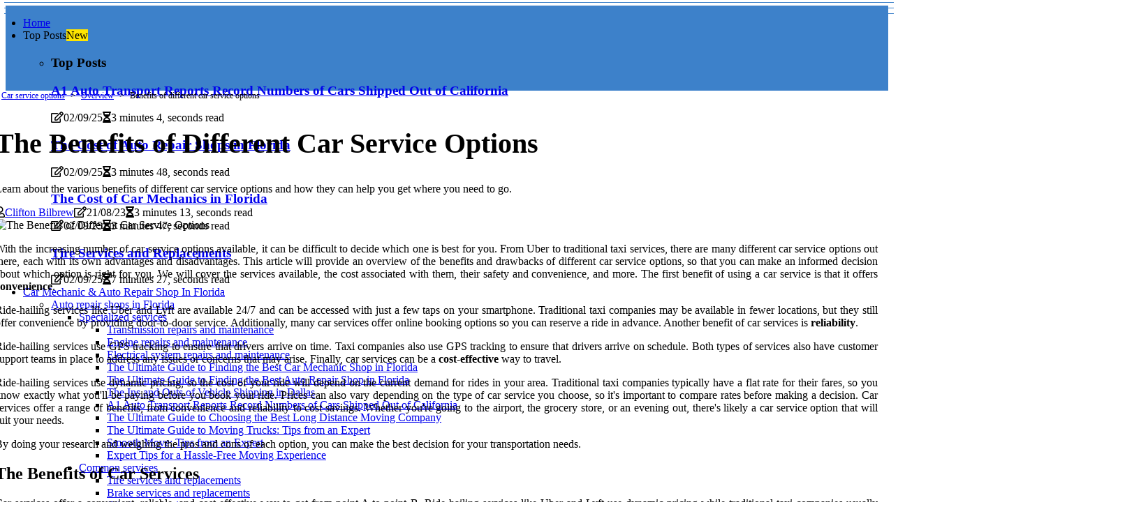

--- FILE ---
content_type: text/html;charset=utf-8
request_url: https://www.tbwauto.com/overview-benefits-of-different-car-service-options
body_size: 18597
content:
<!DOCTYPE html><html lang="en-US"><head><meta charset="UTF-8" /><meta http-equiv="X-UA-Compatible" content="IE=edge" /><meta name="viewport" content="width=device-width, initial-scale=1" /><meta name="generator" content="WordPress 5.0.2" /><meta name="robots" content="index,follow,max-snippet:-1, max-image-preview:large, max-video-preview:-1"><title>The Benefits of Different Car Service Options</title><meta name="author" content="Clifton Bilbrew" /><meta name="description" content="Learn about the various benefits of different car service options and how they can help you get where you need to go." /><meta name="keywords" content="uber, taxi, services, benefit, lyft" /><link rel="canonical" href="https://www.tbwauto.com/overview-benefits-of-different-car-service-options" /><meta property="og:locale" content="en_US" /><meta property="og:type" content="website" /><meta property="og:title" content="The Benefits of Different Car Service Options" /><meta property="og:description" content="Learn about the various benefits of different car service options and how they can help you get where you need to go." /><meta property="og:url" content="https://www.tbwauto.com/overview-benefits-of-different-car-service-options" /><meta property="og:site_name" content="tbwauto.com"/><meta property="og:image" content="https://www.tbwauto.com/img/370822fc0659cd680e558bc1dde7b105.jpg?19"/><meta name="twitter:card" content="summary_large_image" /><meta name="twitter:description" content="Learn about the various benefits of different car service options and how they can help you get where you need to go." /><meta name="twitter:title" content="The Benefits of Different Car Service Options" /><script type='application/ld+json' class='yoast-schema-graph yoast-schema-graph--main'>{"@context": "https://schema.org","@graph": [{"@type": "WebSite","@id": "https://www.tbwauto.com#website","url": "https://www.tbwauto.com","name": "tbwauto.com","inLanguage": "en","description": "Learn about the various benefits of different car service options and how they can help you get where you need to go."},{"@type": "ImageObject","@id": "https://www.tbwauto.com/overview-benefits-of-different-car-service-options#primaryimage","inLanguage": "en","url": "https://www.tbwauto.com/img/370822fc0659cd680e558bc1dde7b105.jpg?19","width": 1920,"height": 800,"caption": "The Benefits of Different Car Service Options"},{"@type": "WebPage","@id": "https://www.tbwauto.com/overview-benefits-of-different-car-service-options#webpage","url": "https://www.tbwauto.com/overview-benefits-of-different-car-service-options","name": "The Benefits of Different Car Service Options","isPartOf": {"@id": "https://www.tbwauto.com#website"},"inLanguage": "en","primaryImageOfPage": {"@id": "https://www.tbwauto.com/overview-benefits-of-different-car-service-options#primaryimage"},"datePublished": "2025-11-19T14-54-43.000Z","dateModified": "2025-11-19T14-54-43.000Z","description": "Learn about the various benefits of different car service options and how they can help you get where you need to go.","potentialAction": [{"@type": "ReadAction","target": ["https://www.tbwauto.com/overview-benefits-of-different-car-service-options"]}]}]}</script><link rel="icon" href="https://www.tbwauto.com/img/favicon.png" type="image/x-icon" /><link rel="apple-touch-icon-precomposed" sizes="57x57" href="https://www.tbwauto.com/img/apple-touch-icon-57x57.png" /><link rel="apple-touch-icon-precomposed" sizes="114x114" href="https://www.tbwauto.com/img/apple-touch-icon-114x114.png" /><link rel="apple-touch-icon-precomposed" sizes="72x72" href="https://www.tbwauto.com/img/apple-touch-icon-72x72.png" /><link rel="apple-touch-icon-precomposed" sizes="144x144" href="https://www.tbwauto.com/img/apple-touch-icon-144x144.png" /><link rel="apple-touch-icon-precomposed" sizes="60x60" href="https://www.tbwauto.com/img/apple-touch-icon-60x60.png" /><link rel="apple-touch-icon-precomposed" sizes="120x120" href="https://www.tbwauto.com/img/apple-touch-icon-120x120.png" /><link rel="apple-touch-icon-precomposed" sizes="76x76" href="https://www.tbwauto.com/img/apple-touch-icon-76x76.png" /><link rel="apple-touch-icon-precomposed" sizes="152x152" href="https://www.tbwauto.com/img/apple-touch-icon-152x152.png" /><link rel="icon" type="image/png" href="https://www.tbwauto.com/img/favicon-196x196.png" sizes="196x196" /><link rel="icon" type="image/png" href="https://www.tbwauto.com/img/favicon-96x96.png" sizes="96x96" /><link rel="icon" type="image/png" href="https://www.tbwauto.com/img/favicon-32x32.png" sizes="32x32" /><link rel="icon" type="image/png" href="https://www.tbwauto.com/img/favicon-16x16.png" sizes="16x16" /><link rel="icon" type="image/png" href="https://www.tbwauto.com/img/favicon-128.png" sizes="128x128" /><meta name="application-name" content="&nbsp;"/><meta name="msapplication-TileColor" content="#FFFFFF" /><meta name="msapplication-TileImage" content="mstile-144x144.png" /><meta name="msapplication-square70x70logo" content="mstile-70x70.png" /><meta name="msapplication-square150x150logo" content="mstile-150x150.png" /><meta name="msapplication-wide310x150logo" content="mstile-310x150.png" /><meta name="msapplication-square310x310logo" content="mstile-310x310.png" /><script> WebFontConfig = { google: { families: ['Poppins', 'BioRhyme'] } }; (function(d) { var wf = d.createElement('script'), s = d.scripts[0]; wf.src = 'https://ajax.googleapis.com/ajax/libs/webfont/1.6.26/webfont.js'; wf.async = true; s.parentNode.insertBefore(wf, s); })(document);</script><style type="text/css">:root{ --main-color:#000000; --font-heading:Poppins; --font-body:BioRhyme;}.enable_footer_columns_dark { background: #151515; color: #fff; border-top: 1px solid #303030;}</style><link rel="stylesheet" href="https://www.tbwauto.com/css/bootstrap.min.css?ver=3.1.1" type="text/css" media="all" /><link rel="stylesheet" href="https://cdnjs.cloudflare.com/ajax/libs/font-awesome/5.15.4/css/all.min.css" /><link rel="https://api.w.org/" href="https://www.tbwauto.com/wp-json" /><link rel="EditURI" type="application/rsd+xml" title="RSD" href="https://www.tbwauto.com/xmlrpc.php?rsd" /><link rel="wlwmanifest" type="application/wlwmanifest+xml" href="https://www.tbwauto.com/wp-includes/wlwmanifest.xml"/><link rel="shortlink" href="https://www.tbwauto.com"/><style type="text/css">.jrrm_header_magazine_style.two_header_top_style.jrrm_cus_top_share .header_top_bar_wrapper { background: #3D81CA;}h4 {margin-top: 34px;}.home_section3 { background-color: #3D81CA08;}.enable_footer_columns_dark { background: #3D81CA; color: #fff; border-top: 1px solid #3D81CA;}.jrrm_radus_e {border-radius: 4px;}.single_post_title_main { text-align: left; max-width: 92%; font-size: 40px;}ul.jl_s_pagination { display: none;}.cc-window { position: fixed; left: 0; right: 0; bottom: 0; width: 100%; background-color: rgba(0,0,0,0.75); z-index: 999; opacity: 1; transition: all 0.3s ease;}.cc-window .box-cookies { padding: 15px; text-align: center; color: #DBE0DF; font-size: 13px; font-weight: 400; line-height: 30px;}.cc-window .box-cookies { padding: 15px; text-align: center; color: #DBE0DF; font-size: 13px; font-weight: 400; line-height: 30px;}.cc-window .cc-close .cc-reject .cc-custom{ display: inline-block; margin-left: 10px; line-height: normal; padding: 10px 20px; background-color: #3D81CA; color: #fff; font-weight: bold; border-radius: 26px; cursor: pointer; transition: all 0.3s ease-in-out;}.footer_logo_about{font-weight: bold;font-size: 40px;}.post_content.jrrm_content { text-align: justify;}.jm-post-like{cursor:pointer;}a.jm-post-like.loved { background: red; border-radius: 5px;}.single_post_share_icon_post li a i { display: inline-block; padding: 0; color: #fff; text-align: center; text-transform: capitalize; font-size: 15px; font-weight: 500; height: 40px; line-height: 40px; width: 40px; border-radius: 5px;}.single-post-meta-wrapper.jrrm_sfoot i { float: left; display: inline-block; padding: 0; color: #000; text-align: center; margin-right: 0; text-transform: capitalize; font-size: 15px; font-weight: 500; height: 40px; line-height: 40px; width: 40px; border-radius: 5px; border: 1px solid #ebebeb;}.auth .author-info.jrrm_auth_head { background: transparent; padding: 0px 11%; text-align: center; margin-bottom: 0px;}.main_title_col .auth { margin-top: 0px; margin-bottom: 30px; padding: 0px; border: 0px !important;}.auth .author-info.jrrm_auth_head { background: transparent; padding: 0px 11%; text-align: center; margin-bottom: 0px;}.author-info.jrrm_auth_head .author-avatar { display: block; float: left; margin-left: 50px;}.author-info.jrrm_auth_head .avatar { width: 198px !important; border: 7px solid #fff; border-radius: 50%; overflow: hidden; box-shadow: 0 0 0 4px #3D81CA; margin-top: -27px;}.author-info.jrrm_auth_head .author-description { float: right; display: block; margin: 0px; width: 55%;}.auth .author_commentcount, .auth .author_postcount { font-size: 12px; color: #fff; line-height: 1.2; background: #3D81CA; margin-right: 5px; padding: 2px 10px; border-radius: 5px;}.grid-sidebar .box { margin-bottom: 0!important; width: 50%; padding: 0; padding-right: 20px; padding-left: 20px; float: left; position: relative;}ol {display: inline-block;list-style-type: none;margin: 0;padding: 0;overflow: hidden;font-size: 12px;padding-left: 0;border-left: 1px solid #3D81CA;}ol li {display: inline;margin-right: 8px;}ol li::before {content: ">";margin-right: 8px;}ol li:first-child::before {content: "";}.jlm_w .jlma { top: 3px;}.jlm_w .jlmb { top: 11px;}.jlm_w .jlmc { top: 19px;}.jlm_w span { display: block; position: absolute; width: 128%; height: 1px; border-radius: 77px; background: #3D81CA; left: 6px;}.bottom_footer_menu_text .jrrm_ft_w { border-top: 1px solid #ffff;}.menu-footer { margin-bottom: 0; padding: 0px; float: right; margin: -5px 35px 0px 0px;}.footer-bottom { color: #fff;}#menu-footer-menu li a { text-decoration: none; color: #fff;}.jellywp_about_us_widget_wrapper .footer_logo_about {margin-bottom: 30px;float: none;display: inline-block;width:100%;}.jrrm_cat_img_w:last-child, .footer-columns .jrrm_cat_img_w:nth-last-child(2) {margin-bottom: 8px;}.jli-moon{font-family: Font Awesome 5 Pro!important;}.jli-moon:before { content: "\f111";}.jli-sun{font-family: Font Awesome 5 Free!important;}.jli-sun:before { content: "\f111";}.jrrm_day_night .jl-night-toggle-icon { width: 43px; background: rgba(0,0,0,.2); border-radius: 26;}.jrrm__cat_img_w .jrrm__cat_img_c { height: 69px; position: relative; border-radius: 27px; margin-top: :9px;}.footer-columns .jrrm__cat_img_w .jrrm__cat_img_c { border: 3px solid #525252; background: #3a3939;}header.header-wraper.jrrm_header_magazine_style.two_header_top_style.header_layout_style3_custom.jrrm_cus_top_share.border_down { background: #3D81CA; height: 122px;}.jrrm__s_pagination { display: none;}.jrrm_cites { margin-top: 40px;}.row { display: -ms-flexbox; display: flex; -ms-flex-wrap: wrap; flex-wrap: wrap; margin-right: -15px; margin-left: -15px; width: 100%;}.jrrm__lead_large { display: block;position: relative;}.jrrm__lead_mobile { display: none;position: relative;}@media only screen and (max-width: 400px) { .author-info.jrrm_auth_head .author-description { float: right; display: block; margin: 0px; width: 100%;}.author-info.jrrm_auth_head .author-avatar { display: block; float: none; margin-left: 0px;}.grid-sidebar .box { margin-bottom: 0!important; width: 100%; padding: 0; padding-right: 20px; padding-left: 20px; float: left; position: relative;}.jrrm__lead_large { display: none;position: relative;}.jrrm__lead_mobile { display: block;position: relative;}}</style><style></style></head><body class="mobile_nav_class jl-has-sidebar"><div class="options_layout_wrapper jrrm_clear_at jrrm_radius jrrm_none_box_styles jrrm_border_radiuss jrrm_en_day_night"><div class="options_layout_container full_layout_enable_front"><header class="header-wraper jrrm_header_magazine_style two_header_top_style header_layout_style3_custom jrrm_cus_top_share border_down"><div class="jrrm_blank_nav"></div><div id="menu_wrapper" class="menu_wrapper jrrm_menu_sticky jrrm_stick"><div class="container"><div class="row"><div class="main_menu col-md-12" style="height: 62px;"><div class="search_header_menu jrrm_nav_mobile"><div class="menu_mobile_icons"><div class="jlm_w"><span class="jlma"></span><span class="jlmb"></span><span class="jlmc"></span></div></div></div><div class="menu-primary-container navigation_wrapper jrrm_cus_share_mnu"><ul id="mainmenu" class="jrrm_main_menu"><li class="menu-item current-menu-item current_page_item"> <a href="https://www.tbwauto.com">Home<span class="border-menu"></span></a></li> <li class="menu-item menu-item-has-children"> <a>Top Posts<span class="border-menu"></span><span class="jrrm_menu_lb" style="background: #ffe500 !important;"><span class="jrrm_lb_ar" style="border-top: 3px solid #ffe500 !important;"></span>New</span></a><ul class="sub-menu menu_post_feature jrrm_menu_tls"><li><div id="sprasa_recent_large_widgets-2" class="widget main_post_style"><h3 class="widget-title"><span>Top Posts</span></h3><div class="jrrm_grid_overlay jrrm_w_menu jrrm_clear_at"><div class="jrrm_grid_overlay_col"><div class="jrrm_grid_verlay_wrap jrrm_radus_e"><div class="jrrm_f_img_bg" style="background-image: url('https://www.tbwauto.com/img/t3dd7b7b84344b75359abfafa99c14590.jpg')"></div><a href="https://www.tbwauto.com/a1-auto-transport-reports-record-numbers-of-cars-shipped-out-of-california" class="jrrm_f_img_link"></a><div class="jrrm_f_postbox"><h3 class="jrrm_f_title"><a href="https://www.tbwauto.com/a1-auto-transport-reports-record-numbers-of-cars-shipped-out-of-california">A1 Auto Transport Reports Record Numbers of Cars Shipped Out of California</a></h3><span class="jrrm_post_meta"><span class="post-date"><i class="far fa-edit"></i>02/09/25</span><span class="post-read-time"><i class="fa fa-hourglass-half"></i>3 minutes 4, seconds read</span></span></div></div></div><div class="jrrm_grid_overlay_col"><div class="jrrm_grid_verlay_wrap jrrm_radus_e"><div class="jrrm_f_img_bg" style="background-image: url('https://www.tbwauto.com/img/tf31911b85f46d390c6b316e9656eb61d.jpg')"></div><a href="https://www.tbwauto.com/overview-cost-of-auto-repair-shops-in-florida" class="jrrm_f_img_link"></a><div class="jrrm_f_postbox"><h3 class="jrrm_f_title"><a href="https://www.tbwauto.com/overview-cost-of-auto-repair-shops-in-florida">The Cost of Auto Repair Shops in Florida</a></h3><span class="jrrm_post_meta"><span class="post-date"><i class="far fa-edit"></i>02/09/25</span><span class="post-read-time"><i class="fa fa-hourglass-half"></i>3 minutes 48, seconds read</span></span></div></div></div><div class="jrrm_grid_overlay_col"><div class="jrrm_grid_verlay_wrap jrrm_radus_e"><div class="jrrm_f_img_bg" style="background-image: url('https://www.tbwauto.com/img/tc7fddf47b6ace7f751fbd4170f05449c.jpg')"></div><a href="https://www.tbwauto.com/overview-cost-of-car-mechanics-in-florida" class="jrrm_f_img_link"></a><div class="jrrm_f_postbox"><h3 class="jrrm_f_title"><a href="https://www.tbwauto.com/overview-cost-of-car-mechanics-in-florida">The Cost of Car Mechanics in Florida</a></h3><span class="jrrm_post_meta"><span class="post-date"><i class="far fa-edit"></i>02/09/25</span><span class="post-read-time"><i class="fa fa-hourglass-half"></i>3 minutes 47, seconds read</span></span></div></div></div><div class="jrrm_grid_overlay_col"><div class="jrrm_grid_verlay_wrap jrrm_radus_e"><div class="jrrm_f_img_bg" style="background-image: url('https://www.tbwauto.com/img/t2c587ec3a7aef7b0853fb131fcb32852.jpg')"></div><a href="https://www.tbwauto.com/preventative-maintenance-services-tire-services-and-replacements" class="jrrm_f_img_link"></a><div class="jrrm_f_postbox"><h3 class="jrrm_f_title"><a href="https://www.tbwauto.com/preventative-maintenance-services-tire-services-and-replacements">Tire Services and Replacements</a></h3><span class="jrrm_post_meta"><span class="post-date"><i class="far fa-edit"></i>02/09/25</span><span class="post-read-time"><i class="fa fa-hourglass-half"></i>7 minutes 27, seconds read</span></span></div></div></div></div></div></li></ul></li><li class="menu-item menu-item-has-children"><a href="#">Car Mechanic & Auto Repair Shop In Florida<span class="border-menu"></span></a><ul class="sub-menu"><li class="menu-item menu-item-has-children"> <a href="https://www.tbwauto.com/auto-repair-shops-in-florida">Auto repair shops in Florida<span class="border-menu"></span></a><ul class="sub-menu"><li class="menu-item menu-item-has-children"> <a href="https://www.tbwauto.com/auto-repair-shops-in-florida/specialized-services">Specialized services<span class="border-menu"></span></a></li><ul class="sub-menu"><li class="menu-item"> <a href="https://www.tbwauto.com/specialized-services-transmission-repairs-and-maintenance">Transmission repairs and maintenance<span class="border-menu"></span></a></li><li class="menu-item"> <a href="https://www.tbwauto.com/specialized-services-engine-repairs-and-maintenance">Engine repairs and maintenance<span class="border-menu"></span></a></li><li class="menu-item"> <a href="https://www.tbwauto.com/specialized-services-electrical-system-repairs-and-maintenance">Electrical system repairs and maintenance<span class="border-menu"></span></a></li><li class="menu-item"> <a href="https://www.tbwauto.com/specialized-services-the-ultimate-guide-to-finding-the-best-car-mechanic-shop-in-florida">The Ultimate Guide to Finding the Best Car Mechanic Shop in Florida<span class="border-menu"></span></a></li><li class="menu-item"> <a href="https://www.tbwauto.com/specialized-services-the-ultimate-guide-to-finding-the-best-auto-repair-shop-in-florida">The Ultimate Guide to Finding the Best Auto Repair Shop in Florida<span class="border-menu"></span></a></li><li class="menu-item"> <a href="https://www.tbwauto.com/specialized-services-the-ins-and-outs-of-vehicle-shipping-in-dallas">The Ins and Outs of Vehicle Shipping in Dallas<span class="border-menu"></span></a></li><li class="menu-item"> <a href="https://www.tbwauto.com/specialized-services-a1-auto-transport-reports-record-numbers-of-cars-shipped-out-of-california">A1 Auto Transport Reports Record Numbers of Cars Shipped Out of California<span class="border-menu"></span></a></li><li class="menu-item"> <a href="https://www.tbwauto.com/specialized-services-the-ultimate-guide-to-choosing-the-best-long-distance-moving-company">The Ultimate Guide to Choosing the Best Long Distance Moving Company<span class="border-menu"></span></a></li><li class="menu-item"> <a href="https://www.tbwauto.com/specialized-services-the-ultimate-guide-to-moving-trucks-tips-from-an-expert">The Ultimate Guide to Moving Trucks: Tips from an Expert<span class="border-menu"></span></a></li><li class="menu-item"> <a href="https://www.tbwauto.com/specialized-services-smooth-move-tips-from-an-expert">Smooth Move: Tips from an Expert<span class="border-menu"></span></a></li><li class="menu-item"> <a href="https://www.tbwauto.com/specialized-services-expert-tips-for-a-hassle-free-moving-experience">Expert Tips for a Hassle-Free Moving Experience<span class="border-menu"></span></a></li></ul></li><li class="menu-item menu-item-has-children"> <a href="https://www.tbwauto.com/auto-repair-shops-in-florida/common-services">Common services<span class="border-menu"></span></a></li><ul class="sub-menu"><li class="menu-item"> <a href="https://www.tbwauto.com/common-services-tire-services-and-replacements">Tire services and replacements<span class="border-menu"></span></a></li><li class="menu-item"> <a href="https://www.tbwauto.com/common-services-brake-services-and-replacements">Brake services and replacements<span class="border-menu"></span></a></li><li class="menu-item"> <a href="https://www.tbwauto.com/common-services-oil-change-services">Oil change services<span class="border-menu"></span></a></li><li class="menu-item"> <a href="https://www.tbwauto.com/common-services-expert-tips-for-hiring-the-best-louisiana-movers">Expert Tips for Hiring the Best Louisiana Movers<span class="border-menu"></span></a></li><li class="menu-item"> <a href="https://www.tbwauto.com/common-services-the-ins-and-outs-of-north-dakota-auto-transport">The Ins and Outs of North Dakota Auto Transport<span class="border-menu"></span></a></li></ul></li><li class="menu-item menu-item-has-children"> <a href="https://www.tbwauto.com/auto-repair-shops-in-florida/overview">Overview<span class="border-menu"></span></a></li><ul class="sub-menu"><li class="menu-item"> <a href="https://www.tbwauto.com/overview-how-to-find-a-good-auto-repair-shop-in-florida">How to find a good auto repair shop in Florida<span class="border-menu"></span></a></li><li class="menu-item"> <a href="https://www.tbwauto.com/overview-what-to-look-for-in-an-auto-repair-shop-in-florida">What to look for in an auto repair shop in Florida<span class="border-menu"></span></a></li><li class="menu-item"> <a href="https://www.tbwauto.com/overview-cost-of-auto-repair-shops-in-florida">Cost of auto repair shops in Florida<span class="border-menu"></span></a></li></ul></li></ul></li><li class="menu-item menu-item-has-children"> <a href="https://www.tbwauto.com/car-maintenance-services">Car maintenance services<span class="border-menu"></span></a><ul class="sub-menu"><li class="menu-item menu-item-has-children"> <a href="https://www.tbwauto.com/car-maintenance-services/overview">Overview<span class="border-menu"></span></a></li><ul class="sub-menu"><li class="menu-item"> <a href="https://www.tbwauto.com/overview-types-of-car-maintenance-services">Types of car maintenance services<span class="border-menu"></span></a></li><li class="menu-item"> <a href="https://www.tbwauto.com/overview-cost-of-car-maintenance-services">Cost of car maintenance services<span class="border-menu"></span></a></li><li class="menu-item"> <a href="https://www.tbwauto.com/overview-benefits-of-regular-car-maintenance">Benefits of regular car maintenance<span class="border-menu"></span></a></li></ul></li></ul></li><li class="menu-item menu-item-has-children"> <a href="https://www.tbwauto.com/car-mechanics-in-florida">Car mechanics in Florida<span class="border-menu"></span></a><ul class="sub-menu"><li class="menu-item menu-item-has-children"> <a href="https://www.tbwauto.com/car-mechanics-in-florida/specialized-services">Specialized services<span class="border-menu"></span></a></li><ul class="sub-menu"><li class="menu-item"> <a href="https://www.tbwauto.com/specialized-services-transmission-repair-and-maintenance">Transmission repair and maintenance<span class="border-menu"></span></a></li><li class="menu-item"> <a href="https://www.tbwauto.com/specialized-services-air-conditioning-repair-and-maintenance">Air conditioning repair and maintenance<span class="border-menu"></span></a></li><li class="menu-item"> <a href="https://www.tbwauto.com/specialized-services-electrical-system-repair-and-maintenance">Electrical system repair and maintenance<span class="border-menu"></span></a></li></ul></li><li class="menu-item menu-item-has-children"> <a href="https://www.tbwauto.com/car-mechanics-in-florida/common-services">Common services<span class="border-menu"></span></a></li><ul class="sub-menu"><li class="menu-item"> <a href="https://www.tbwauto.com/common-services-brake-repair-and-maintenance">Brake repair and maintenance<span class="border-menu"></span></a></li><li class="menu-item"> <a href="https://www.tbwauto.com/common-services-engine-repair-and-maintenance">Engine repair and maintenance<span class="border-menu"></span></a></li><li class="menu-item"> <a href="https://www.tbwauto.com/common-services-tire-services-and-replacement">Tire services and replacement<span class="border-menu"></span></a></li></ul></li><li class="menu-item menu-item-has-children"> <a href="https://www.tbwauto.com/car-mechanics-in-florida/overview">Overview<span class="border-menu"></span></a></li><ul class="sub-menu"><li class="menu-item"> <a href="https://www.tbwauto.com/overview-cost-of-car-mechanics-in-florida">Cost of car mechanics in Florida<span class="border-menu"></span></a></li><li class="menu-item"> <a href="https://www.tbwauto.com/overview-what-to-look-for-in-a-car-mechanic-in-florida">What to look for in a car mechanic in Florida<span class="border-menu"></span></a></li><li class="menu-item"> <a href="https://www.tbwauto.com/overview-how-to-find-a-good-car-mechanic-in-florida">How to find a good car mechanic in Florida<span class="border-menu"></span></a></li></ul></li></ul></li><li class="menu-item menu-item-has-children"> <a href="https://www.tbwauto.com/car-service-options">Car service options<span class="border-menu"></span></a><ul class="sub-menu"><li class="menu-item menu-item-has-children"> <a href="https://www.tbwauto.com/car-service-options/repair-services">Repair Services<span class="border-menu"></span></a></li><ul class="sub-menu"><li class="menu-item"> <a href="https://www.tbwauto.com/repair-services-transmission-repairs-and-maintenance">Transmission repairs and maintenance<span class="border-menu"></span></a></li><li class="menu-item"> <a href="https://www.tbwauto.com/repair-services-electrical-system-repairs-and-maintenance">Electrical system repairs and maintenance<span class="border-menu"></span></a></li><li class="menu-item"> <a href="https://www.tbwauto.com/repair-services-engine-repairs-and-maintenance">Engine repairs and maintenance<span class="border-menu"></span></a></li><li class="menu-item"> <a href="https://www.tbwauto.com/repair-services-diy-moving-tips-and-tricks-from-an-expert">DIY Moving: Tips and Tricks from an Expert<span class="border-menu"></span></a></li></ul></li><li class="menu-item menu-item-has-children"> <a href="https://www.tbwauto.com/car-service-options/preventative-maintenance-services">Preventative Maintenance Services<span class="border-menu"></span></a></li><ul class="sub-menu"><li class="menu-item"> <a href="https://www.tbwauto.com/preventative-maintenance-services-brake-services-and-replacements">Brake services and replacements<span class="border-menu"></span></a></li><li class="menu-item"> <a href="https://www.tbwauto.com/preventative-maintenance-services-tire-services-and-replacements">Tire services and replacements<span class="border-menu"></span></a></li><li class="menu-item"> <a href="https://www.tbwauto.com/preventative-maintenance-services-oil-change-services">Oil change services<span class="border-menu"></span></a></li><li class="menu-item"> <a href="https://www.tbwauto.com/preventative-maintenance-services-smooth-move-tips-from-an-expert">Smooth Move: Tips from an Expert<span class="border-menu"></span></a></li></ul></li><li class="menu-item menu-item-has-children"> <a href="https://www.tbwauto.com/car-service-options/overview">Overview<span class="border-menu"></span></a></li><ul class="sub-menu"><li class="menu-item"> <a href="https://www.tbwauto.com/overview-cost-of-different-car-service-options">Cost of different car service options<span class="border-menu"></span></a></li><li class="menu-item"> <a href="https://www.tbwauto.com/overview-types-of-car-service-options">Types of car service options<span class="border-menu"></span></a></li><li class="menu-item"> <a href="https://www.tbwauto.com/overview-benefits-of-different-car-service-options">Benefits of different car service options<span class="border-menu"></span></a></li><li class="menu-item"> <a href="https://www.tbwauto.com/overview-expert-insights-on-movers-san-antonio">Expert Insights on Movers San Antonio<span class="border-menu"></span></a></li></ul></li><li class="menu-item menu-item-has-children"> <a href="https://www.tbwauto.com/car-service-options/affordable-moving">Affordable Moving<span class="border-menu"></span></a></li><ul class="sub-menu"><li class="menu-item"> <a href="https://www.tbwauto.com/affordable-moving-the-ultimate-guide-to-pahokee-movers-services">The Ultimate Guide to Pahokee Movers Services<span class="border-menu"></span></a></li></ul></li></ul></li><li class="menu-item menu-item-has-children"> <a href="https://www.tbwauto.com/car-diagnostics">Car diagnostics<span class="border-menu"></span></a><ul class="sub-menu"><li class="menu-item menu-item-has-children"> <a href="https://www.tbwauto.com/car-diagnostics/common-diagnostic-tests">Common diagnostic tests<span class="border-menu"></span></a></li><ul class="sub-menu"><li class="menu-item"> <a href="https://www.tbwauto.com/common-diagnostic-tests-brakes-diagnostic-tests">Brakes diagnostic tests<span class="border-menu"></span></a></li><li class="menu-item"> <a href="https://www.tbwauto.com/common-diagnostic-tests-engine-diagnostic-tests">Engine diagnostic tests<span class="border-menu"></span></a></li><li class="menu-item"> <a href="https://www.tbwauto.com/common-diagnostic-tests-transmission-diagnostic-tests">Transmission diagnostic tests<span class="border-menu"></span></a></li><li class="menu-item"> <a href="https://www.tbwauto.com/common-diagnostic-tests-eco-friendly-movers-the-future-of-sustainable-moving">Eco-Friendly Movers: The Future of Sustainable Moving<span class="border-menu"></span></a></li></ul></li><li class="menu-item menu-item-has-children"> <a href="https://www.tbwauto.com/car-diagnostics/overview">Overview<span class="border-menu"></span></a></li><ul class="sub-menu"><li class="menu-item"> <a href="https://www.tbwauto.com/overview-cost-of-car-diagnostic-tests">Cost of car diagnostic tests<span class="border-menu"></span></a></li><li class="menu-item"> <a href="https://www.tbwauto.com/overview-benefits-of-car-diagnostics-tests">Benefits of car diagnostics tests<span class="border-menu"></span></a></li><li class="menu-item"> <a href="https://www.tbwauto.com/overview-types-of-car-diagnostic-tests">Types of car diagnostic tests<span class="border-menu"></span></a></li><li class="menu-item"> <a href="https://www.tbwauto.com/overview-hassle-free-moving-tips-from-an-expert">Hassle-Free Moving: Tips from an Expert<span class="border-menu"></span></a></li></ul></li><li class="menu-item menu-item-has-children"> <a href="https://www.tbwauto.com/car-diagnostics/specialized-diagnostic-tests">Specialized diagnostic tests<span class="border-menu"></span></a></li><ul class="sub-menu"><li class="menu-item"> <a href="https://www.tbwauto.com/specialized-diagnostic-tests-fuel-system-diagnostic-tests">Fuel system diagnostic tests<span class="border-menu"></span></a></li><li class="menu-item"> <a href="https://www.tbwauto.com/specialized-diagnostic-tests-air-conditioning-system-diagnostic-tests">Air conditioning system diagnostic tests<span class="border-menu"></span></a></li><li class="menu-item"> <a href="https://www.tbwauto.com/specialized-diagnostic-tests-electrical-system-diagnostic-tests">Electrical system diagnostic tests<span class="border-menu"></span></a></li></ul></li></ul></li><li class="menu-item menu-item-has-children"> <a href="https://www.tbwauto.com/car-mechanics-near-me">Car mechanics near me<span class="border-menu"></span></a><ul class="sub-menu"><li class="menu-item menu-item-has-children"> <a href="https://www.tbwauto.com/car-mechanics-near-me/specialized-services-offered-by-local-mechanics-near-me">Specialized services offered by local mechanics near me<span class="border-menu"></span></a></li><ul class="sub-menu"><li class="menu-item"> <a href="https://www.tbwauto.com/specialized-services-offered-by-local-mechanics-near-me-transmission-repair-and-maintenance-near-me">Transmission repair and maintenance near me<span class="border-menu"></span></a></li><li class="menu-item"> <a href="https://www.tbwauto.com/specialized-services-offered-by-local-mechanics-near-me-air-conditioning-repair-and-maintenance-near-me">Air conditioning repair and maintenance near me<span class="border-menu"></span></a></li><li class="menu-item"> <a href="https://www.tbwauto.com/specialized-services-offered-by-local-mechanics-near-me-electrical-system-repair-and-maintenance-near-me">Electrical system repair and maintenance near me<span class="border-menu"></span></a></li></ul></li><li class="menu-item menu-item-has-children"> <a href="https://www.tbwauto.com/car-mechanics-near-me/common-services-offered-by-local-mechanics-near-me">Common services offered by local mechanics near me<span class="border-menu"></span></a></li><ul class="sub-menu"><li class="menu-item"> <a href="https://www.tbwauto.com/common-services-offered-by-local-mechanics-near-me-engine-repair-and-maintenance-near-me">Engine repair and maintenance near me<span class="border-menu"></span></a></li><li class="menu-item"> <a href="https://www.tbwauto.com/common-services-offered-by-local-mechanics-near-me-brake-repair-and-maintenance-near-me">Brake repair and maintenance near me<span class="border-menu"></span></a></li><li class="menu-item"> <a href="https://www.tbwauto.com/common-services-offered-by-local-mechanics-near-me-tire-services-and-replacement-near-me">Tire services and replacement near me<span class="border-menu"></span></a></li></ul></li><li class="menu-item menu-item-has-children"> <a href="https://www.tbwauto.com/car-mechanics-near-me/overview">Overview<span class="border-menu"></span></a></li><ul class="sub-menu"><li class="menu-item"> <a href="https://www.tbwauto.com/overview-what-to-look-for-in-a-car-mechanic-near-me">What to look for in a car mechanic near me<span class="border-menu"></span></a></li><li class="menu-item"> <a href="https://www.tbwauto.com/overview-how-to-find-the-best-car-mechanics-near-me">How to find the best car mechanics near me<span class="border-menu"></span></a></li><li class="menu-item"> <a href="https://www.tbwauto.com/overview-cost-of-car-mechanics-near-me">Cost of car mechanics near me<span class="border-menu"></span></a></li></ul></li></ul></li><li class="menu-item menu-item-has-children"> <a href="https://www.tbwauto.com/auto-repair-shops-near-me">Auto repair shops near me<span class="border-menu"></span></a><ul class="sub-menu"><li class="menu-item menu-item-has-children"> <a href="https://www.tbwauto.com/auto-repair-shops-near-me/overview">Overview<span class="border-menu"></span></a></li><ul class="sub-menu"><li class="menu-item"> <a href="https://www.tbwauto.com/overview-what-to-look-for-in-an-auto-repair-shop-near-me">What to look for in an auto repair shop near me<span class="border-menu"></span></a></li><li class="menu-item"> <a href="https://www.tbwauto.com/overview-cost-of-auto-repair-shops-near-me">Cost of auto repair shops near me<span class="border-menu"></span></a></li><li class="menu-item"> <a href="https://www.tbwauto.com/overview-how-to-find-the-best-auto-repair-shops-near-me">How to find the best auto repair shops near me<span class="border-menu"></span></a></li></ul></li><li class="menu-item menu-item-has-children"> <a href="https://www.tbwauto.com/auto-repair-shops-near-me/specialized-services-offered-by-local-auto-repair-shops-near-me">Specialized services offered by local auto repair shops near me<span class="border-menu"></span></a></li><ul class="sub-menu"><li class="menu-item"> <a href="https://www.tbwauto.com/specialized-services-offered-by-local-auto-repair-shops-near-me-electrical-system-repairs-and-maintenance-near-me">Electrical system repairs and maintenance near me<span class="border-menu"></span></a></li><li class="menu-item"> <a href="https://www.tbwauto.com/specialized-services-offered-by-local-auto-repair-shops-near-me-transmission-repairs-and-maintenance-near-me">Transmission repairs and maintenance near me<span class="border-menu"></span></a></li><li class="menu-item"> <a href="https://www.tbwauto.com/specialized-services-offered-by-local-auto-repair-shops-near-me-engine-repairs-and-maintenance-near-me">Engine repairs and maintenance near me<span class="border-menu"></span></a></li></ul></li><li class="menu-item menu-item-has-children"> <a href="https://www.tbwauto.com/auto-repair-shops-near-me/common-services-offered-by-local-auto-repair-shops-near-me">Common services offered by local auto repair shops near me<span class="border-menu"></span></a></li><ul class="sub-menu"><li class="menu-item"> <a href="https://www.tbwauto.com/common-services-offered-by-local-auto-repair-shops-near-me-brake-services-and-replacements-near-me">Brake services and replacements near me<span class="border-menu"></span></a></li><li class="menu-item"> <a href="https://www.tbwauto.com/common-services-offered-by-local-auto-repair-shops-near-me-tire-services-and-replacements-near-me">Tire services and replacements near me<span class="border-menu"></span></a></li><li class="menu-item"> <a href="https://www.tbwauto.com/common-services-offered-by-local-auto-repair-shops-near-me-oil-change-services-near-me">Oil change services near me<span class="border-menu"></span></a></li></ul></li></ul></li><li class="menu-item menu-item-has-children"> <a href="https://www.tbwauto.com/car-shipping">Car Shipping<span class="border-menu"></span></a><ul class="sub-menu"><li class="menu-item menu-item-has-children"> <a href="https://www.tbwauto.com/car-shipping/vehicle-transport-companies-florida">Vehicle Transport Companies Florida<span class="border-menu"></span></a></li><ul class="sub-menu"><li class="menu-item"> <a href="https://www.tbwauto.com/vehicle-transport-companies-florida-shipping-a-car-to-or-from-florida">Shipping A Car To Or From Florida<span class="border-menu"></span></a></li><li class="menu-item"> <a href="https://www.tbwauto.com/vehicle-transport-companies-florida-military-car-shipping-reviews">Military Car Shipping Reviews<span class="border-menu"></span></a></li><li class="menu-item"> <a href="https://www.tbwauto.com/vehicle-transport-companies-florida-expert-tips-for-choosing-the-best-moving-services">Expert Tips for Choosing the Best Moving Services<span class="border-menu"></span></a></li><li class="menu-item"> <a href="https://www.tbwauto.com/vehicle-transport-companies-florida-the-benefits-of-hiring-move-ready-pros-for-your-next-relocation">The Benefits of Hiring Move-Ready Pros for Your Next Relocation<span class="border-menu"></span></a></li></ul></li></ul></li></ul></li></ul></div></div></div></div></div></div></header><div class="mobile_menu_overlay"></div><section id="content_main" class="clearfix jrrm_spost"><div class="container"><div class="row main_content"><div class="col-md-8 loop-large-post" id="content"><ol><li><a href="https://www.tbwauto.com/car-service-options">Car service options</a></li><li><a href="https://www.tbwauto.com/car-service-options/overview">Overview</a></li><li>Benefits of different car service options</li></ol><div class="widget_container content_page"><div class="post type-post status-publish format-gallery has-post-thumbnail hentry category-business tag-inspiration tag-morning tag-tip tag-tutorial post_format-post-format-gallery"><div class="single_section_content box blog_large_post_style"><div class="jrrm_single_style2"><div class="single_post_entry_content single_bellow_left_align jrrm_top_single_title jrrm_top_title_feature"><h1 class="single_post_title_main">The Benefits of Different Car Service Options</h1><p class="post_subtitle_text">Learn about the various benefits of different car service options and how they can help you get where you need to go.</p> <span class="jrrm_post_meta"><span class="jrrm_author_img_w"><i class="far fa-user"></i><a href="https://www.tbwauto.com/clifton-bilbrew" title="Posts by Clifton Bilbrew" rel="author">Clifton Bilbrew</a></span><span class="post-date"><i class="far fa-edit"></i>21/08/23</span><span class="post-read-time"><i class="fa fa-hourglass-half"></i>3 minutes 13, seconds read</span></span></div><div class="jrrm_slide_wrap_s jrrm_clear_at"><div class="jrrm_ar_top jrrm_clear_at"><div class="jl-w-slider jrrm_full_feature_w"><div class="jl-eb-slider jelly_loading_pro" data-arrows="true" data-play="true" data-effect="false" data-speed="500" data-autospeed="7000" data-loop="true" data-dots="true" data-swipe="true" data-items="1" data-xs-items="1" data-sm-items="1" data-md-items="1" data-lg-items="1" data-xl-items="1"><div class="slide"><div class="slide-inner jrrm_radus_e"><img src="https://www.tbwauto.com/img/370822fc0659cd680e558bc1dde7b105.jpg?19" alt="The Benefits of Different Car Service Options"><div class="background_over_image"></div></div></div></div></div></div></div></div><div class="post_content_w"><div class="post_content jrrm_content"><p>With the increasing number of car service options available, it can be difficult to decide which one is best for you. From Uber to traditional taxi services, there are many different car service options out there, each with its own advantages and disadvantages. This article will provide an overview of the benefits and drawbacks of different car service options, so that you can make an informed decision about which option is right for you. We will cover the services available, the cost associated with them, their safety and convenience, and more. The first benefit of using a car service is that it offers <b>convenience</b>. </p><p>Ride-hailing services like Uber and Lyft are available 24/7 and can be accessed with just a few taps on your smartphone. Traditional taxi companies may be available in fewer locations, but they still offer convenience by providing door-to-door service. Additionally, many car services offer online booking options so you can reserve a ride in advance. Another benefit of car services is <b>reliability</b>. </p><p>Ride-hailing services use GPS tracking to ensure that drivers arrive on time. Taxi companies also use GPS tracking to ensure that drivers arrive on schedule. Both types of services also have customer support teams in place to address any issues or concerns that may arise. Finally, car services can be a <b>cost-effective</b> way to travel. </p><p>Ride-hailing services use dynamic pricing, so the cost of your ride will depend on the current demand for rides in your area. Traditional taxi companies typically have a flat rate for their fares, so you know exactly what you'll be paying before you book your ride. Prices can also vary depending on the type of car service you choose, so it's important to compare rates before making a decision. Car services offer a range of benefits, from convenience and reliability to cost savings. Whether you're going to the airport, the grocery store, or an evening out, there's likely a car service option that will suit your needs. </p><p>By doing your research and weighing the pros and cons of each option, you can make the best decision for your transportation needs. <h2>The Benefits of Car Services</h2>Car services offer a convenient, reliable, and cost-effective way to get from point A to point B. Ride-hailing services like Uber and Lyft use dynamic pricing while traditional taxi companies usually have flat rates for their fares. All car services are available 24/7 and use GPS tracking to ensure that drivers arrive on time. Using a car service has many advantages. </p><p>For one, it's a great option if you don't own a car or don't want to drive yourself. Additionally, it's a safer option because you don't have to worry about parking in unfamiliar places or dealing with the potential hazards of driving late at night. Car services also provide an easy way to get around in unfamiliar cities. Another benefit of using a car service is that it can save time and money. Ride-hailing services use dynamic pricing, which means that prices can be lower during off-peak hours. </p><p>Traditional taxi companies usually have flat rates for their fares, which can make them more cost-effective if you're taking a longer trip. Additionally, you won't have to worry about traffic or finding parking, so you can get to your destination faster. Finally, car services are generally more reliable than other transportation options. All drivers are professionally trained and are required to pass rigorous background checks. Additionally, all car services use GPS tracking to ensure that drivers arrive on time and that their vehicles are well-maintained. Overall, different car service options can provide a convenient, reliable, and often cost-effective way to get from point A to point B. </p><p>Whether you opt for a ride-hailing service like Uber or Lyft, or a traditional taxi company, there are a variety of car service options available that can help you get where you need to go.</p></div><script type="application/ld+json">{"@context": "https://schema.org","@type": "BreadcrumbList","itemListElement": [{"@type": "ListItem","position": 1,"name": "Car service options","item": "https://www.tbwauto.com/car-service-options"},{"@type": "ListItem","position": 2,"name": "Overview","item": "https://www.tbwauto.com/car-service-options/overview"},{"@type": "ListItem","position": 3,"name": "Benefits of different car service options"}]}</script></div><div class="clearfix"></div><div class="single_tag_share"><div class="tag-cat"><ul class="single_post_tag_layout"><li><a href="https://www.tbwauto.com/overview-benefits-of-different-car-service-options" rel="tag">uber</a></li><li><a href="https://www.tbwauto.com/overview-benefits-of-different-car-service-options" rel="tag">taxi</a></li><li><a href="https://www.tbwauto.com/overview-benefits-of-different-car-service-options" rel="tag">services</a></li><li><a href="https://www.tbwauto.com/overview-benefits-of-different-car-service-options" rel="tag">benefit</a></li><li><a href="https://www.tbwauto.com/overview-benefits-of-different-car-service-options" rel="tag">lyft</a></li></ul></div></div><div class="postnav_w"><div class="postnav_left"><div class="single_post_arrow_content"><a href="https://www.tbwauto.com/overview-how-to-find-the-best-car-mechanics-near-me" id="prepost"> <span class="jrrm_cpost_nav"> <span class="jrrm_post_nav_link"><i class="jli-left-arrow"></i>Next post</span><span class="jrrm_cpost_title">Finding the Best Car Mechanics Near You</span></span></a></div></div></div></div></div><div class="brack_space"></div></div></div><div class="col-md-4" id="sidebar"><div class="jrrm_sidebar_w"><div id="sprasa_recent_post_text_widget-9" class="widget sidewidget post_list_widget"><div class="widget_jrrm_wrapper"><div class="ettitle"><div class="widget-title"><h2 class="jrrm_title_c">Top Articles</h2></div></div><div class="bt_post_widget"><div class="jrrm_m_right jrrm_sm_list jrrm_ml jrrm_clear_at"><div class="jrrm_m_right_w"><div class="jrrm_m_right_img jrrm_radus_e"><a href="https://www.tbwauto.com/overview-cost-of-auto-repair-shops-near-me"><img width="120" height="120" src="https://www.tbwauto.com/img/m964c91f82202160adef9a175c3448bbf.jpg?19" class="attachment-sprasa_small_feature size-sprasa_small_feature wp-post-image" alt="Cost of Auto Repair Shops Near Me: An Overview" loading="lazy" onerror="imgError(this)"></a></div><div class="jrrm_m_right_content"><h2 class="entry-title"> <a href="https://www.tbwauto.com/overview-cost-of-auto-repair-shops-near-me" tabindex="-1">Cost of Auto Repair Shops Near Me: An Overview</a></h2><span class="jrrm_post_meta"><span class="post-read-time"><i class="fa fa-hourglass-half"></i>5 minutes 3, seconds read</span></span></div></div></div><div class="jrrm_m_right jrrm_sm_list jrrm_ml jrrm_clear_at"><div class="jrrm_m_right_w"><div class="jrrm_m_right_img jrrm_radus_e"><a href="https://www.tbwauto.com/common-services-offered-by-local-auto-repair-shops-near-me-tire-services-and-replacements-near-me"><img width="120" height="120" src="https://www.tbwauto.com/img/m6b9b215e9875575487b0881361b54273.jpg?19" class="attachment-sprasa_small_feature size-sprasa_small_feature wp-post-image" alt="Tire Services and Replacements Near Me" loading="lazy" onerror="imgError(this)"></a></div><div class="jrrm_m_right_content"><h2 class="entry-title"> <a href="https://www.tbwauto.com/common-services-offered-by-local-auto-repair-shops-near-me-tire-services-and-replacements-near-me" tabindex="-1">Tire Services and Replacements Near Me</a></h2><span class="jrrm_post_meta"><span class="post-read-time"><i class="fa fa-hourglass-half"></i>9 minutes 49, seconds read</span></span></div></div></div><div class="jrrm_m_right jrrm_sm_list jrrm_ml jrrm_clear_at"><div class="jrrm_m_right_w"><div class="jrrm_m_right_img jrrm_radus_e"><a href="https://www.tbwauto.com/specialized-services-engine-repairs-and-maintenance"><img width="120" height="120" src="https://www.tbwauto.com/img/m619b4c88c90366ad102d36e2135f9dd5.jpg?19" class="attachment-sprasa_small_feature size-sprasa_small_feature wp-post-image" alt="Engine Repairs and Maintenance" loading="lazy" onerror="imgError(this)"></a></div><div class="jrrm_m_right_content"><h2 class="entry-title"> <a href="https://www.tbwauto.com/specialized-services-engine-repairs-and-maintenance" tabindex="-1">Engine Repairs and Maintenance</a></h2><span class="jrrm_post_meta"><span class="post-read-time"><i class="fa fa-hourglass-half"></i>7 minutes 48, seconds read</span></span></div></div></div><div class="jrrm_m_right jrrm_sm_list jrrm_ml jrrm_clear_at"><div class="jrrm_m_right_w"><div class="jrrm_m_right_img jrrm_radus_e"><a href="https://www.tbwauto.com/specialized-services-electrical-system-repairs-and-maintenance"><img width="120" height="120" src="https://www.tbwauto.com/img/m867d3d5bb04181ce5291e0af89a6d232.jpg?19" class="attachment-sprasa_small_feature size-sprasa_small_feature wp-post-image" alt="What You Need to Know About Electrical System Repairs and Maintenance" loading="lazy" onerror="imgError(this)"></a></div><div class="jrrm_m_right_content"><h2 class="entry-title"> <a href="https://www.tbwauto.com/specialized-services-electrical-system-repairs-and-maintenance" tabindex="-1">What You Need to Know About Electrical System Repairs and Maintenance</a></h2><span class="jrrm_post_meta"><span class="post-read-time"><i class="fa fa-hourglass-half"></i>7 minutes 20, seconds read</span></span></div></div></div></div></div></div></div></div></div></div></section><div id="content_nav" class="jrrm_mobile_nav_wrapper"><div id="nav" class="jrrm_mobile_nav_inner"><div class="menu_mobile_icons mobile_close_icons closed_menu"> <span class="jrrm_close_wapper"><span class="jrrm_close_1"></span><span class="jrrm_close_2"></span></span></div><ul id="mobile_menu_slide" class="menu_moble_slide"><li class="menu-item current-menu-item current_page_item"> <a href="https://www.tbwauto.com">Home<span class="border-menu"></span></a></li><li class="menu-item menu-item-has-children"> <a href="https://www.tbwauto.com/auto-repair-shops-in-florida">Auto repair shops in Florida<span class="border-menu"></span><span class="arrow_down"><i class="jli-down-chevron" aria-hidden="true"></i></span></a><ul class="sub-menu"><li class="menu-item menu-item-has-children"> <a href="https://www.tbwauto.com/auto-repair-shops-in-florida/specialized-services">Specialized services<span class="border-menu"></span><span class="arrow_down"><i class="jli-down-chevron" aria-hidden="true"></i></span></a><ul class="sub-menu"><li class="menu-item"> <a href="https://www.tbwauto.com/specialized-services-transmission-repairs-and-maintenance">Transmission repairs and maintenance<span class="border-menu"></span></a></li><li class="menu-item"> <a href="https://www.tbwauto.com/specialized-services-engine-repairs-and-maintenance">Engine repairs and maintenance<span class="border-menu"></span></a></li><li class="menu-item"> <a href="https://www.tbwauto.com/specialized-services-electrical-system-repairs-and-maintenance">Electrical system repairs and maintenance<span class="border-menu"></span></a></li><li class="menu-item"> <a href="https://www.tbwauto.com/specialized-services-the-ultimate-guide-to-finding-the-best-car-mechanic-shop-in-florida">The Ultimate Guide to Finding the Best Car Mechanic Shop in Florida<span class="border-menu"></span></a></li><li class="menu-item"> <a href="https://www.tbwauto.com/specialized-services-the-ultimate-guide-to-finding-the-best-auto-repair-shop-in-florida">The Ultimate Guide to Finding the Best Auto Repair Shop in Florida<span class="border-menu"></span></a></li><li class="menu-item"> <a href="https://www.tbwauto.com/specialized-services-the-ins-and-outs-of-vehicle-shipping-in-dallas">The Ins and Outs of Vehicle Shipping in Dallas<span class="border-menu"></span></a></li><li class="menu-item"> <a href="https://www.tbwauto.com/specialized-services-a1-auto-transport-reports-record-numbers-of-cars-shipped-out-of-california">A1 Auto Transport Reports Record Numbers of Cars Shipped Out of California<span class="border-menu"></span></a></li><li class="menu-item"> <a href="https://www.tbwauto.com/specialized-services-the-ultimate-guide-to-choosing-the-best-long-distance-moving-company">The Ultimate Guide to Choosing the Best Long Distance Moving Company<span class="border-menu"></span></a></li><li class="menu-item"> <a href="https://www.tbwauto.com/specialized-services-the-ultimate-guide-to-moving-trucks-tips-from-an-expert">The Ultimate Guide to Moving Trucks: Tips from an Expert<span class="border-menu"></span></a></li><li class="menu-item"> <a href="https://www.tbwauto.com/specialized-services-smooth-move-tips-from-an-expert">Smooth Move: Tips from an Expert<span class="border-menu"></span></a></li><li class="menu-item"> <a href="https://www.tbwauto.com/specialized-services-expert-tips-for-a-hassle-free-moving-experience">Expert Tips for a Hassle-Free Moving Experience<span class="border-menu"></span></a></li></ul></li><li class="menu-item menu-item-has-children"> <a href="https://www.tbwauto.com/auto-repair-shops-in-florida/common-services">Common services<span class="border-menu"></span><span class="arrow_down"><i class="jli-down-chevron" aria-hidden="true"></i></span></a><ul class="sub-menu"><li class="menu-item"> <a href="https://www.tbwauto.com/common-services-tire-services-and-replacements">Tire services and replacements<span class="border-menu"></span></a></li><li class="menu-item"> <a href="https://www.tbwauto.com/common-services-brake-services-and-replacements">Brake services and replacements<span class="border-menu"></span></a></li><li class="menu-item"> <a href="https://www.tbwauto.com/common-services-oil-change-services">Oil change services<span class="border-menu"></span></a></li><li class="menu-item"> <a href="https://www.tbwauto.com/common-services-expert-tips-for-hiring-the-best-louisiana-movers">Expert Tips for Hiring the Best Louisiana Movers<span class="border-menu"></span></a></li><li class="menu-item"> <a href="https://www.tbwauto.com/common-services-the-ins-and-outs-of-north-dakota-auto-transport">The Ins and Outs of North Dakota Auto Transport<span class="border-menu"></span></a></li></ul></li><li class="menu-item menu-item-has-children"> <a href="https://www.tbwauto.com/auto-repair-shops-in-florida/overview">Overview<span class="border-menu"></span><span class="arrow_down"><i class="jli-down-chevron" aria-hidden="true"></i></span></a><ul class="sub-menu"><li class="menu-item"> <a href="https://www.tbwauto.com/overview-how-to-find-a-good-auto-repair-shop-in-florida">How to find a good auto repair shop in Florida<span class="border-menu"></span></a></li><li class="menu-item"> <a href="https://www.tbwauto.com/overview-what-to-look-for-in-an-auto-repair-shop-in-florida">What to look for in an auto repair shop in Florida<span class="border-menu"></span></a></li><li class="menu-item"> <a href="https://www.tbwauto.com/overview-cost-of-auto-repair-shops-in-florida">Cost of auto repair shops in Florida<span class="border-menu"></span></a></li></ul></li></ul></li><li class="menu-item menu-item-has-children"> <a href="https://www.tbwauto.com/car-maintenance-services">Car maintenance services<span class="border-menu"></span><span class="arrow_down"><i class="jli-down-chevron" aria-hidden="true"></i></span></a><ul class="sub-menu"><li class="menu-item menu-item-has-children"> <a href="https://www.tbwauto.com/car-maintenance-services/overview">Overview<span class="border-menu"></span><span class="arrow_down"><i class="jli-down-chevron" aria-hidden="true"></i></span></a><ul class="sub-menu"><li class="menu-item"> <a href="https://www.tbwauto.com/overview-types-of-car-maintenance-services">Types of car maintenance services<span class="border-menu"></span></a></li><li class="menu-item"> <a href="https://www.tbwauto.com/overview-cost-of-car-maintenance-services">Cost of car maintenance services<span class="border-menu"></span></a></li><li class="menu-item"> <a href="https://www.tbwauto.com/overview-benefits-of-regular-car-maintenance">Benefits of regular car maintenance<span class="border-menu"></span></a></li></ul></li></ul></li><li class="menu-item menu-item-has-children"> <a href="https://www.tbwauto.com/car-mechanics-in-florida">Car mechanics in Florida<span class="border-menu"></span><span class="arrow_down"><i class="jli-down-chevron" aria-hidden="true"></i></span></a><ul class="sub-menu"><li class="menu-item menu-item-has-children"> <a href="https://www.tbwauto.com/car-mechanics-in-florida/specialized-services">Specialized services<span class="border-menu"></span><span class="arrow_down"><i class="jli-down-chevron" aria-hidden="true"></i></span></a><ul class="sub-menu"><li class="menu-item"> <a href="https://www.tbwauto.com/specialized-services-transmission-repair-and-maintenance">Transmission repair and maintenance<span class="border-menu"></span></a></li><li class="menu-item"> <a href="https://www.tbwauto.com/specialized-services-air-conditioning-repair-and-maintenance">Air conditioning repair and maintenance<span class="border-menu"></span></a></li><li class="menu-item"> <a href="https://www.tbwauto.com/specialized-services-electrical-system-repair-and-maintenance">Electrical system repair and maintenance<span class="border-menu"></span></a></li></ul></li><li class="menu-item menu-item-has-children"> <a href="https://www.tbwauto.com/car-mechanics-in-florida/common-services">Common services<span class="border-menu"></span><span class="arrow_down"><i class="jli-down-chevron" aria-hidden="true"></i></span></a><ul class="sub-menu"><li class="menu-item"> <a href="https://www.tbwauto.com/common-services-brake-repair-and-maintenance">Brake repair and maintenance<span class="border-menu"></span></a></li><li class="menu-item"> <a href="https://www.tbwauto.com/common-services-engine-repair-and-maintenance">Engine repair and maintenance<span class="border-menu"></span></a></li><li class="menu-item"> <a href="https://www.tbwauto.com/common-services-tire-services-and-replacement">Tire services and replacement<span class="border-menu"></span></a></li></ul></li><li class="menu-item menu-item-has-children"> <a href="https://www.tbwauto.com/car-mechanics-in-florida/overview">Overview<span class="border-menu"></span><span class="arrow_down"><i class="jli-down-chevron" aria-hidden="true"></i></span></a><ul class="sub-menu"><li class="menu-item"> <a href="https://www.tbwauto.com/overview-cost-of-car-mechanics-in-florida">Cost of car mechanics in Florida<span class="border-menu"></span></a></li><li class="menu-item"> <a href="https://www.tbwauto.com/overview-what-to-look-for-in-a-car-mechanic-in-florida">What to look for in a car mechanic in Florida<span class="border-menu"></span></a></li><li class="menu-item"> <a href="https://www.tbwauto.com/overview-how-to-find-a-good-car-mechanic-in-florida">How to find a good car mechanic in Florida<span class="border-menu"></span></a></li></ul></li></ul></li><li class="menu-item menu-item-has-children"> <a href="https://www.tbwauto.com/car-service-options">Car service options<span class="border-menu"></span><span class="arrow_down"><i class="jli-down-chevron" aria-hidden="true"></i></span></a><ul class="sub-menu"><li class="menu-item menu-item-has-children"> <a href="https://www.tbwauto.com/car-service-options/repair-services">Repair Services<span class="border-menu"></span><span class="arrow_down"><i class="jli-down-chevron" aria-hidden="true"></i></span></a><ul class="sub-menu"><li class="menu-item"> <a href="https://www.tbwauto.com/repair-services-transmission-repairs-and-maintenance">Transmission repairs and maintenance<span class="border-menu"></span></a></li><li class="menu-item"> <a href="https://www.tbwauto.com/repair-services-electrical-system-repairs-and-maintenance">Electrical system repairs and maintenance<span class="border-menu"></span></a></li><li class="menu-item"> <a href="https://www.tbwauto.com/repair-services-engine-repairs-and-maintenance">Engine repairs and maintenance<span class="border-menu"></span></a></li><li class="menu-item"> <a href="https://www.tbwauto.com/repair-services-diy-moving-tips-and-tricks-from-an-expert">DIY Moving: Tips and Tricks from an Expert<span class="border-menu"></span></a></li></ul></li><li class="menu-item menu-item-has-children"> <a href="https://www.tbwauto.com/car-service-options/preventative-maintenance-services">Preventative Maintenance Services<span class="border-menu"></span><span class="arrow_down"><i class="jli-down-chevron" aria-hidden="true"></i></span></a><ul class="sub-menu"><li class="menu-item"> <a href="https://www.tbwauto.com/preventative-maintenance-services-brake-services-and-replacements">Brake services and replacements<span class="border-menu"></span></a></li><li class="menu-item"> <a href="https://www.tbwauto.com/preventative-maintenance-services-tire-services-and-replacements">Tire services and replacements<span class="border-menu"></span></a></li><li class="menu-item"> <a href="https://www.tbwauto.com/preventative-maintenance-services-oil-change-services">Oil change services<span class="border-menu"></span></a></li><li class="menu-item"> <a href="https://www.tbwauto.com/preventative-maintenance-services-smooth-move-tips-from-an-expert">Smooth Move: Tips from an Expert<span class="border-menu"></span></a></li></ul></li><li class="menu-item menu-item-has-children"> <a href="https://www.tbwauto.com/car-service-options/overview">Overview<span class="border-menu"></span><span class="arrow_down"><i class="jli-down-chevron" aria-hidden="true"></i></span></a><ul class="sub-menu"><li class="menu-item"> <a href="https://www.tbwauto.com/overview-cost-of-different-car-service-options">Cost of different car service options<span class="border-menu"></span></a></li><li class="menu-item"> <a href="https://www.tbwauto.com/overview-types-of-car-service-options">Types of car service options<span class="border-menu"></span></a></li><li class="menu-item"> <a href="https://www.tbwauto.com/overview-benefits-of-different-car-service-options">Benefits of different car service options<span class="border-menu"></span></a></li><li class="menu-item"> <a href="https://www.tbwauto.com/overview-expert-insights-on-movers-san-antonio">Expert Insights on Movers San Antonio<span class="border-menu"></span></a></li></ul></li><li class="menu-item menu-item-has-children"> <a href="https://www.tbwauto.com/car-service-options/affordable-moving">Affordable Moving<span class="border-menu"></span><span class="arrow_down"><i class="jli-down-chevron" aria-hidden="true"></i></span></a><ul class="sub-menu"><li class="menu-item"> <a href="https://www.tbwauto.com/affordable-moving-the-ultimate-guide-to-pahokee-movers-services">The Ultimate Guide to Pahokee Movers Services<span class="border-menu"></span></a></li></ul></li></ul></li><li class="menu-item menu-item-has-children"> <a href="https://www.tbwauto.com/car-diagnostics">Car diagnostics<span class="border-menu"></span><span class="arrow_down"><i class="jli-down-chevron" aria-hidden="true"></i></span></a><ul class="sub-menu"><li class="menu-item menu-item-has-children"> <a href="https://www.tbwauto.com/car-diagnostics/common-diagnostic-tests">Common diagnostic tests<span class="border-menu"></span><span class="arrow_down"><i class="jli-down-chevron" aria-hidden="true"></i></span></a><ul class="sub-menu"><li class="menu-item"> <a href="https://www.tbwauto.com/common-diagnostic-tests-brakes-diagnostic-tests">Brakes diagnostic tests<span class="border-menu"></span></a></li><li class="menu-item"> <a href="https://www.tbwauto.com/common-diagnostic-tests-engine-diagnostic-tests">Engine diagnostic tests<span class="border-menu"></span></a></li><li class="menu-item"> <a href="https://www.tbwauto.com/common-diagnostic-tests-transmission-diagnostic-tests">Transmission diagnostic tests<span class="border-menu"></span></a></li><li class="menu-item"> <a href="https://www.tbwauto.com/common-diagnostic-tests-eco-friendly-movers-the-future-of-sustainable-moving">Eco-Friendly Movers: The Future of Sustainable Moving<span class="border-menu"></span></a></li></ul></li><li class="menu-item menu-item-has-children"> <a href="https://www.tbwauto.com/car-diagnostics/overview">Overview<span class="border-menu"></span><span class="arrow_down"><i class="jli-down-chevron" aria-hidden="true"></i></span></a><ul class="sub-menu"><li class="menu-item"> <a href="https://www.tbwauto.com/overview-cost-of-car-diagnostic-tests">Cost of car diagnostic tests<span class="border-menu"></span></a></li><li class="menu-item"> <a href="https://www.tbwauto.com/overview-benefits-of-car-diagnostics-tests">Benefits of car diagnostics tests<span class="border-menu"></span></a></li><li class="menu-item"> <a href="https://www.tbwauto.com/overview-types-of-car-diagnostic-tests">Types of car diagnostic tests<span class="border-menu"></span></a></li><li class="menu-item"> <a href="https://www.tbwauto.com/overview-hassle-free-moving-tips-from-an-expert">Hassle-Free Moving: Tips from an Expert<span class="border-menu"></span></a></li></ul></li><li class="menu-item menu-item-has-children"> <a href="https://www.tbwauto.com/car-diagnostics/specialized-diagnostic-tests">Specialized diagnostic tests<span class="border-menu"></span><span class="arrow_down"><i class="jli-down-chevron" aria-hidden="true"></i></span></a><ul class="sub-menu"><li class="menu-item"> <a href="https://www.tbwauto.com/specialized-diagnostic-tests-fuel-system-diagnostic-tests">Fuel system diagnostic tests<span class="border-menu"></span></a></li><li class="menu-item"> <a href="https://www.tbwauto.com/specialized-diagnostic-tests-air-conditioning-system-diagnostic-tests">Air conditioning system diagnostic tests<span class="border-menu"></span></a></li><li class="menu-item"> <a href="https://www.tbwauto.com/specialized-diagnostic-tests-electrical-system-diagnostic-tests">Electrical system diagnostic tests<span class="border-menu"></span></a></li></ul></li></ul></li><li class="menu-item menu-item-has-children"> <a href="https://www.tbwauto.com/car-mechanics-near-me">Car mechanics near me<span class="border-menu"></span><span class="arrow_down"><i class="jli-down-chevron" aria-hidden="true"></i></span></a><ul class="sub-menu"><li class="menu-item menu-item-has-children"> <a href="https://www.tbwauto.com/car-mechanics-near-me/specialized-services-offered-by-local-mechanics-near-me">Specialized services offered by local mechanics near me<span class="border-menu"></span><span class="arrow_down"><i class="jli-down-chevron" aria-hidden="true"></i></span></a><ul class="sub-menu"><li class="menu-item"> <a href="https://www.tbwauto.com/specialized-services-offered-by-local-mechanics-near-me-transmission-repair-and-maintenance-near-me">Transmission repair and maintenance near me<span class="border-menu"></span></a></li><li class="menu-item"> <a href="https://www.tbwauto.com/specialized-services-offered-by-local-mechanics-near-me-air-conditioning-repair-and-maintenance-near-me">Air conditioning repair and maintenance near me<span class="border-menu"></span></a></li><li class="menu-item"> <a href="https://www.tbwauto.com/specialized-services-offered-by-local-mechanics-near-me-electrical-system-repair-and-maintenance-near-me">Electrical system repair and maintenance near me<span class="border-menu"></span></a></li></ul></li><li class="menu-item menu-item-has-children"> <a href="https://www.tbwauto.com/car-mechanics-near-me/common-services-offered-by-local-mechanics-near-me">Common services offered by local mechanics near me<span class="border-menu"></span><span class="arrow_down"><i class="jli-down-chevron" aria-hidden="true"></i></span></a><ul class="sub-menu"><li class="menu-item"> <a href="https://www.tbwauto.com/common-services-offered-by-local-mechanics-near-me-engine-repair-and-maintenance-near-me">Engine repair and maintenance near me<span class="border-menu"></span></a></li><li class="menu-item"> <a href="https://www.tbwauto.com/common-services-offered-by-local-mechanics-near-me-brake-repair-and-maintenance-near-me">Brake repair and maintenance near me<span class="border-menu"></span></a></li><li class="menu-item"> <a href="https://www.tbwauto.com/common-services-offered-by-local-mechanics-near-me-tire-services-and-replacement-near-me">Tire services and replacement near me<span class="border-menu"></span></a></li></ul></li><li class="menu-item menu-item-has-children"> <a href="https://www.tbwauto.com/car-mechanics-near-me/overview">Overview<span class="border-menu"></span><span class="arrow_down"><i class="jli-down-chevron" aria-hidden="true"></i></span></a><ul class="sub-menu"><li class="menu-item"> <a href="https://www.tbwauto.com/overview-what-to-look-for-in-a-car-mechanic-near-me">What to look for in a car mechanic near me<span class="border-menu"></span></a></li><li class="menu-item"> <a href="https://www.tbwauto.com/overview-how-to-find-the-best-car-mechanics-near-me">How to find the best car mechanics near me<span class="border-menu"></span></a></li><li class="menu-item"> <a href="https://www.tbwauto.com/overview-cost-of-car-mechanics-near-me">Cost of car mechanics near me<span class="border-menu"></span></a></li></ul></li></ul></li><li class="menu-item menu-item-has-children"> <a href="https://www.tbwauto.com/auto-repair-shops-near-me">Auto repair shops near me<span class="border-menu"></span><span class="arrow_down"><i class="jli-down-chevron" aria-hidden="true"></i></span></a><ul class="sub-menu"><li class="menu-item menu-item-has-children"> <a href="https://www.tbwauto.com/auto-repair-shops-near-me/overview">Overview<span class="border-menu"></span><span class="arrow_down"><i class="jli-down-chevron" aria-hidden="true"></i></span></a><ul class="sub-menu"><li class="menu-item"> <a href="https://www.tbwauto.com/overview-what-to-look-for-in-an-auto-repair-shop-near-me">What to look for in an auto repair shop near me<span class="border-menu"></span></a></li><li class="menu-item"> <a href="https://www.tbwauto.com/overview-cost-of-auto-repair-shops-near-me">Cost of auto repair shops near me<span class="border-menu"></span></a></li><li class="menu-item"> <a href="https://www.tbwauto.com/overview-how-to-find-the-best-auto-repair-shops-near-me">How to find the best auto repair shops near me<span class="border-menu"></span></a></li></ul></li><li class="menu-item menu-item-has-children"> <a href="https://www.tbwauto.com/auto-repair-shops-near-me/specialized-services-offered-by-local-auto-repair-shops-near-me">Specialized services offered by local auto repair shops near me<span class="border-menu"></span><span class="arrow_down"><i class="jli-down-chevron" aria-hidden="true"></i></span></a><ul class="sub-menu"><li class="menu-item"> <a href="https://www.tbwauto.com/specialized-services-offered-by-local-auto-repair-shops-near-me-electrical-system-repairs-and-maintenance-near-me">Electrical system repairs and maintenance near me<span class="border-menu"></span></a></li><li class="menu-item"> <a href="https://www.tbwauto.com/specialized-services-offered-by-local-auto-repair-shops-near-me-transmission-repairs-and-maintenance-near-me">Transmission repairs and maintenance near me<span class="border-menu"></span></a></li><li class="menu-item"> <a href="https://www.tbwauto.com/specialized-services-offered-by-local-auto-repair-shops-near-me-engine-repairs-and-maintenance-near-me">Engine repairs and maintenance near me<span class="border-menu"></span></a></li></ul></li><li class="menu-item menu-item-has-children"> <a href="https://www.tbwauto.com/auto-repair-shops-near-me/common-services-offered-by-local-auto-repair-shops-near-me">Common services offered by local auto repair shops near me<span class="border-menu"></span><span class="arrow_down"><i class="jli-down-chevron" aria-hidden="true"></i></span></a><ul class="sub-menu"><li class="menu-item"> <a href="https://www.tbwauto.com/common-services-offered-by-local-auto-repair-shops-near-me-brake-services-and-replacements-near-me">Brake services and replacements near me<span class="border-menu"></span></a></li><li class="menu-item"> <a href="https://www.tbwauto.com/common-services-offered-by-local-auto-repair-shops-near-me-tire-services-and-replacements-near-me">Tire services and replacements near me<span class="border-menu"></span></a></li><li class="menu-item"> <a href="https://www.tbwauto.com/common-services-offered-by-local-auto-repair-shops-near-me-oil-change-services-near-me">Oil change services near me<span class="border-menu"></span></a></li></ul></li></ul></li><li class="menu-item menu-item-has-children"> <a href="https://www.tbwauto.com/car-shipping">Car Shipping<span class="border-menu"></span><span class="arrow_down"><i class="jli-down-chevron" aria-hidden="true"></i></span></a><ul class="sub-menu"><li class="menu-item menu-item-has-children"> <a href="https://www.tbwauto.com/car-shipping/vehicle-transport-companies-florida">Vehicle Transport Companies Florida<span class="border-menu"></span><span class="arrow_down"><i class="jli-down-chevron" aria-hidden="true"></i></span></a><ul class="sub-menu"><li class="menu-item"> <a href="https://www.tbwauto.com/vehicle-transport-companies-florida-shipping-a-car-to-or-from-florida">Shipping A Car To Or From Florida<span class="border-menu"></span></a></li><li class="menu-item"> <a href="https://www.tbwauto.com/vehicle-transport-companies-florida-military-car-shipping-reviews">Military Car Shipping Reviews<span class="border-menu"></span></a></li><li class="menu-item"> <a href="https://www.tbwauto.com/vehicle-transport-companies-florida-expert-tips-for-choosing-the-best-moving-services">Expert Tips for Choosing the Best Moving Services<span class="border-menu"></span></a></li><li class="menu-item"> <a href="https://www.tbwauto.com/vehicle-transport-companies-florida-the-benefits-of-hiring-move-ready-pros-for-your-next-relocation">The Benefits of Hiring Move-Ready Pros for Your Next Relocation<span class="border-menu"></span></a></li></ul></li></ul></li><li class="menu-item menu-item-has-children"> <a href="#">Top Posts<span class="border-menu"></span><span class="arrow_down"><i class="jli-down-chevron" aria-hidden="true"></i></span></a><ul class="sub-menu"><li class="menu-item current-menu-item current_page_item"> <a class="bd_left" href="https://www.tbwauto.com/common-services-offered-by-local-mechanics-near-me-tire-services-and-replacement-near-me">Tire Services and Replacement Near Me<span class="border-menu"></span></a></li><li class="menu-item current-menu-item current_page_item"> <a class="bd_left" href="https://www.tbwauto.com/overview-hassle-free-moving-tips-from-an-expert">Hassle-Free Moving: Tips from an Expert<span class="border-menu"></span></a></li><li class="menu-item current-menu-item current_page_item"> <a class="bd_left" href="https://www.tbwauto.com/specialized-services-air-conditioning-repair-and-maintenance">Air Conditioning Repair and Maintenance – What You Need to Know<span class="border-menu"></span></a></li><li class="menu-item current-menu-item current_page_item"> <a class="bd_left" href="https://www.tbwauto.com/common-services-brake-services-and-replacements">Brake Services and Replacements: Everything You Need to Know<span class="border-menu"></span></a></li><li class="menu-item current-menu-item current_page_item"> <a class="bd_left" href="https://www.tbwauto.com/affordable-moving-the-ultimate-guide-to-pahokee-movers-services">The Ultimate Guide to Pahokee Movers Services<span class="border-menu"></span></a></li><li class="menu-item current-menu-item current_page_item"> <a class="bd_left" href="https://www.tbwauto.com/overview-what-to-look-for-in-a-car-mechanic-in-florida">What to Look for When Choosing a Car Mechanic in Florida<span class="border-menu"></span></a></li><li class="menu-item current-menu-item current_page_item"> <a class="bd_left" href="https://www.tbwauto.com/overview-types-of-car-maintenance-services">Car Maintenance Services: A Comprehensive Overview<span class="border-menu"></span></a></li><li class="menu-item current-menu-item current_page_item"> <a class="bd_left" href="https://www.tbwauto.com/common-services-offered-by-local-auto-repair-shops-near-me-brake-services-and-replacements-near-me">Everything You Need to Know About Brake Services and Replacements Near You<span class="border-menu"></span></a></li><li class="menu-item current-menu-item current_page_item"> <a class="bd_left" href="https://www.tbwauto.com/overview-benefits-of-car-diagnostics-tests">The Benefits of Car Diagnostics Tests<span class="border-menu"></span></a></li><li class="menu-item current-menu-item current_page_item"> <a class="bd_left" href="https://www.tbwauto.com/specialized-services-smooth-move-tips-from-an-expert">Smooth Move: Tips from an Expert<span class="border-menu"></span></a></li><li class="menu-item current-menu-item current_page_item"> <a class="bd_left" href="https://www.tbwauto.com/expert-tips-for-a-hassle-free-moving-experience">Expert Tips for a Hassle-Free Moving Experience<span class="border-menu"></span></a></li><li class="menu-item current-menu-item current_page_item"> <a class="bd_left" href="https://www.tbwauto.com/overview-types-of-car-diagnostic-tests">Types of Car Diagnostic Tests<span class="border-menu"></span></a></li><li class="menu-item current-menu-item current_page_item"> <a class="bd_left" href="https://www.tbwauto.com/overview-benefits-of-different-car-service-options">The Benefits of Different Car Service Options<span class="border-menu"></span></a></li><li class="menu-item current-menu-item current_page_item"> <a class="bd_left" href="https://www.tbwauto.com/specialized-services-offered-by-local-auto-repair-shops-near-me-engine-repairs-and-maintenance-near-me">Engine Repair and Maintenance Near Me<span class="border-menu"></span></a></li><li class="menu-item current-menu-item current_page_item"> <a class="bd_left" href="https://www.tbwauto.com/overview-types-of-car-service-options">Types of Car Service Options<span class="border-menu"></span></a></li><li class="menu-item current-menu-item current_page_item"> <a class="bd_left" href="https://www.tbwauto.com/specialized-services-transmission-repair-and-maintenance">Transmission Repair and Maintenance: A Comprehensive Overview<span class="border-menu"></span></a></li><li class="menu-item current-menu-item current_page_item"> <a class="bd_left" href="https://www.tbwauto.com/specialized-services-electrical-system-repairs-and-maintenance">What You Need to Know About Electrical System Repairs and Maintenance<span class="border-menu"></span></a></li><li class="menu-item current-menu-item current_page_item"> <a class="bd_left" href="https://www.tbwauto.com/the-ins-and-outs-of-vehicle-shipping-in-dallas">The Ins and Outs of Vehicle Shipping in Dallas<span class="border-menu"></span></a></li><li class="menu-item current-menu-item current_page_item"> <a class="bd_left" href="https://www.tbwauto.com/overview-how-to-find-the-best-auto-repair-shops-near-me">Finding the Best Auto Repair Shops Near You<span class="border-menu"></span></a></li><li class="menu-item current-menu-item current_page_item"> <a class="bd_left" href="https://www.tbwauto.com/specialized-services-offered-by-local-mechanics-near-me-electrical-system-repair-and-maintenance-near-me">Electrical System Repair and Maintenance Near Me<span class="border-menu"></span></a></li><li class="menu-item current-menu-item current_page_item"> <a class="bd_left" href="https://www.tbwauto.com/preventative-maintenance-services-tire-services-and-replacements">Tire Services and Replacements<span class="border-menu"></span></a></li><li class="menu-item current-menu-item current_page_item"> <a class="bd_left" href="https://www.tbwauto.com/overview-cost-of-car-mechanics-near-me">The Cost of Car Mechanics Near Me<span class="border-menu"></span></a></li><li class="menu-item current-menu-item current_page_item"> <a class="bd_left" href="https://www.tbwauto.com/vehicle-transport-companies-florida-expert-tips-for-choosing-the-best-moving-services">Expert Tips for Choosing the Best Moving Services<span class="border-menu"></span></a></li><li class="menu-item current-menu-item current_page_item"> <a class="bd_left" href="https://www.tbwauto.com/overview-cost-of-car-maintenance-services">The Cost of Car Maintenance Services<span class="border-menu"></span></a></li><li class="menu-item current-menu-item current_page_item"> <a class="bd_left" href="https://www.tbwauto.com/common-services-offered-by-local-mechanics-near-me-brake-repair-and-maintenance-near-me">Brake Repair & Maintenance Near Me: Everything You Need to Know<span class="border-menu"></span></a></li><li class="menu-item current-menu-item current_page_item"> <a class="bd_left" href="https://www.tbwauto.com/common-services-engine-repair-and-maintenance">Engine Repair and Maintenance<span class="border-menu"></span></a></li><li class="menu-item current-menu-item current_page_item"> <a class="bd_left" href="https://www.tbwauto.com/overview-how-to-find-a-good-auto-repair-shop-in-florida">Tips for Finding a Good Auto Repair Shop in Florida<span class="border-menu"></span></a></li><li class="menu-item current-menu-item current_page_item"> <a class="bd_left" href="https://www.tbwauto.com/common-services-offered-by-local-mechanics-near-me-engine-repair-and-maintenance-near-me">Car Repair and Maintenance Near Me: What You Need to Know<span class="border-menu"></span></a></li><li class="menu-item current-menu-item current_page_item"> <a class="bd_left" href="https://www.tbwauto.com/the-ultimate-guide-to-finding-the-best-auto-repair-shop-in-florida">The Ultimate Guide to Finding the Best Auto Repair Shop in Florida<span class="border-menu"></span></a></li><li class="menu-item current-menu-item current_page_item"> <a class="bd_left" href="https://www.tbwauto.com/vehicle-transport-companies-florida-the-benefits-of-hiring-move-ready-pros-for-your-next-relocation">The Benefits of Hiring Move-Ready Pros for Your Next Relocation<span class="border-menu"></span></a></li><li class="menu-item current-menu-item current_page_item"> <a class="bd_left" href="https://www.tbwauto.com/specialized-services-electrical-system-repair-and-maintenance">Electric System Repair and Maintenance<span class="border-menu"></span></a></li><li class="menu-item current-menu-item current_page_item"> <a class="bd_left" href="https://www.tbwauto.com/repair-services-electrical-system-repairs-and-maintenance">Electrical System Repairs and Maintenance<span class="border-menu"></span></a></li><li class="menu-item current-menu-item current_page_item"> <a class="bd_left" href="https://www.tbwauto.com/preventative-maintenance-services-smooth-move-tips-from-an-expert">Smooth Move: Tips from an Expert<span class="border-menu"></span></a></li><li class="menu-item current-menu-item current_page_item"> <a class="bd_left" href="https://www.tbwauto.com/overview-expert-insights-on-movers-san-antonio">Expert Insights on Movers San Antonio<span class="border-menu"></span></a></li><li class="menu-item current-menu-item current_page_item"> <a class="bd_left" href="https://www.tbwauto.com/common-services-tire-services-and-replacements">Tire Services and Replacements: An Overview<span class="border-menu"></span></a></li><li class="menu-item current-menu-item current_page_item"> <a class="bd_left" href="https://www.tbwauto.com/overview-what-to-look-for-in-an-auto-repair-shop-in-florida">Finding the Right Auto Repair Shop in Florida<span class="border-menu"></span></a></li><li class="menu-item current-menu-item current_page_item"> <a class="bd_left" href="https://www.tbwauto.com/overview-what-to-look-for-in-an-auto-repair-shop-near-me">What to Look for When Choosing an Auto Repair Shop Near You<span class="border-menu"></span></a></li><li class="menu-item current-menu-item current_page_item"> <a class="bd_left" href="https://www.tbwauto.com/overview-cost-of-auto-repair-shops-in-florida">The Cost of Auto Repair Shops in Florida<span class="border-menu"></span></a></li><li class="menu-item current-menu-item current_page_item"> <a class="bd_left" href="https://www.tbwauto.com/common-services-the-ins-and-outs-of-north-dakota-auto-transport">The Ins and Outs of North Dakota Auto Transport<span class="border-menu"></span></a></li><li class="menu-item current-menu-item current_page_item"> <a class="bd_left" href="https://www.tbwauto.com/common-diagnostic-tests-engine-diagnostic-tests">Engine Diagnostic Tests<span class="border-menu"></span></a></li><li class="menu-item current-menu-item current_page_item"> <a class="bd_left" href="https://www.tbwauto.com/specialized-services-the-ultimate-guide-to-finding-the-best-car-mechanic-shop-in-florida">The Ultimate Guide to Finding the Best Car Mechanic Shop in Florida<span class="border-menu"></span></a></li><li class="menu-item current-menu-item current_page_item"> <a class="bd_left" href="https://www.tbwauto.com/specialized-services-offered-by-local-mechanics-near-me-transmission-repair-and-maintenance-near-me">Transmission Repair and Maintenance Near Me<span class="border-menu"></span></a></li><li class="menu-item current-menu-item current_page_item"> <a class="bd_left" href="https://www.tbwauto.com/common-services-offered-by-local-auto-repair-shops-near-me-oil-change-services-near-me">Oil Change Services Near Me: Everything You Need to Know<span class="border-menu"></span></a></li><li class="menu-item current-menu-item current_page_item"> <a class="bd_left" href="https://www.tbwauto.com/specialized-services-transmission-repairs-and-maintenance">Transmission Repairs and Maintenance<span class="border-menu"></span></a></li><li class="menu-item current-menu-item current_page_item"> <a class="bd_left" href="https://www.tbwauto.com/preventative-maintenance-services-oil-change-services">Oil Change Services: What You Need to Know<span class="border-menu"></span></a></li><li class="menu-item current-menu-item current_page_item"> <a class="bd_left" href="https://www.tbwauto.com/specialized-diagnostic-tests-electrical-system-diagnostic-tests">What You Need to Know About Electrical System Diagnostic Tests<span class="border-menu"></span></a></li><li class="menu-item current-menu-item current_page_item"> <a class="bd_left" href="https://www.tbwauto.com/overview-cost-of-auto-repair-shops-near-me">Cost of Auto Repair Shops Near Me: An Overview<span class="border-menu"></span></a></li><li class="menu-item current-menu-item current_page_item"> <a class="bd_left" href="https://www.tbwauto.com/common-diagnostic-tests-transmission-diagnostic-tests">Transmission Diagnostic Tests: Everything You Need to Know<span class="border-menu"></span></a></li><li class="menu-item current-menu-item current_page_item"> <a class="bd_left" href="https://www.tbwauto.com/repair-services-diy-moving-tips-and-tricks-from-an-expert">DIY Moving: Tips and Tricks from an Expert<span class="border-menu"></span></a></li><li class="menu-item current-menu-item current_page_item"> <a class="bd_left" href="https://www.tbwauto.com/common-services-oil-change-services">Everything You Need to Know About Oil Change Services<span class="border-menu"></span></a></li><li class="menu-item current-menu-item current_page_item"> <a class="bd_left" href="https://www.tbwauto.com/specialized-diagnostic-tests-air-conditioning-system-diagnostic-tests">Diagnosing Air Conditioning Systems: A Complete Guide<span class="border-menu"></span></a></li><li class="menu-item current-menu-item current_page_item"> <a class="bd_left" href="https://www.tbwauto.com/common-services-offered-by-local-auto-repair-shops-near-me-tire-services-and-replacements-near-me">Tire Services and Replacements Near Me<span class="border-menu"></span></a></li><li class="menu-item current-menu-item current_page_item"> <a class="bd_left" href="https://www.tbwauto.com/common-services-expert-tips-for-hiring-the-best-louisiana-movers">Expert Tips for Hiring the Best Louisiana Movers<span class="border-menu"></span></a></li><li class="menu-item current-menu-item current_page_item"> <a class="bd_left" href="https://www.tbwauto.com/common-services-brake-repair-and-maintenance">Brake Repair and Maintenance: All You Need to Know<span class="border-menu"></span></a></li><li class="menu-item current-menu-item current_page_item"> <a class="bd_left" href="https://www.tbwauto.com/common-diagnostic-tests-eco-friendly-movers-the-future-of-sustainable-moving">Eco-Friendly Movers: The Future of Sustainable Moving<span class="border-menu"></span></a></li><li class="menu-item current-menu-item current_page_item"> <a class="bd_left" href="https://www.tbwauto.com/vehicle-transport-companies-florida-military-car-shipping-reviews">Military Car Shipping Reviews<span class="border-menu"></span></a></li><li class="menu-item current-menu-item current_page_item"> <a class="bd_left" href="https://www.tbwauto.com/overview-cost-of-car-mechanics-in-florida">The Cost of Car Mechanics in Florida<span class="border-menu"></span></a></li><li class="menu-item current-menu-item current_page_item"> <a class="bd_left" href="https://www.tbwauto.com/specialized-services-offered-by-local-mechanics-near-me-air-conditioning-repair-and-maintenance-near-me">Air Conditioning Repair and Maintenance Near Me<span class="border-menu"></span></a></li><li class="menu-item current-menu-item current_page_item"> <a class="bd_left" href="https://www.tbwauto.com/overview-cost-of-different-car-service-options">Exploring the Cost of Different Car Service Options<span class="border-menu"></span></a></li><li class="menu-item current-menu-item current_page_item"> <a class="bd_left" href="https://www.tbwauto.com/vehicle-transport-companies-florida-shipping-a-car-to-or-from-florida">Shipping A Car To Or From Florida<span class="border-menu"></span></a></li><li class="menu-item current-menu-item current_page_item"> <a class="bd_left" href="https://www.tbwauto.com/specialized-services-engine-repairs-and-maintenance">Engine Repairs and Maintenance<span class="border-menu"></span></a></li><li class="menu-item current-menu-item current_page_item"> <a class="bd_left" href="https://www.tbwauto.com/the-ultimate-guide-to-choosing-the-best-long-distance-moving-company">The Ultimate Guide to Choosing the Best Long Distance Moving Company<span class="border-menu"></span></a></li><li class="menu-item current-menu-item current_page_item"> <a class="bd_left" href="https://www.tbwauto.com/specialized-diagnostic-tests-fuel-system-diagnostic-tests">Fuel System Diagnostic Tests<span class="border-menu"></span></a></li><li class="menu-item current-menu-item current_page_item"> <a class="bd_left" href="https://www.tbwauto.com/specialized-services-the-ultimate-guide-to-moving-trucks-tips-from-an-expert">The Ultimate Guide to Moving Trucks: Tips from an Expert<span class="border-menu"></span></a></li><li class="menu-item current-menu-item current_page_item"> <a class="bd_left" href="https://www.tbwauto.com/specialized-services-offered-by-local-auto-repair-shops-near-me-transmission-repairs-and-maintenance-near-me">Transmission Repair and Maintenance Near Me<span class="border-menu"></span></a></li><li class="menu-item current-menu-item current_page_item"> <a class="bd_left" href="https://www.tbwauto.com/repair-services-transmission-repairs-and-maintenance">Transmission Repairs and Maintenance: What You Need to Know<span class="border-menu"></span></a></li><li class="menu-item current-menu-item current_page_item"> <a class="bd_left" href="https://www.tbwauto.com/overview-cost-of-car-diagnostic-tests">The Cost of Car Diagnostic Tests: What You Need to Know<span class="border-menu"></span></a></li><li class="menu-item current-menu-item current_page_item"> <a class="bd_left" href="https://www.tbwauto.com/overview-benefits-of-regular-car-maintenance">The Benefits of Regular Car Maintenance<span class="border-menu"></span></a></li><li class="menu-item current-menu-item current_page_item"> <a class="bd_left" href="https://www.tbwauto.com/preventative-maintenance-services-brake-services-and-replacements">Car Maintenance: Understanding Brake Services and Replacements<span class="border-menu"></span></a></li><li class="menu-item current-menu-item current_page_item"> <a class="bd_left" href="https://www.tbwauto.com/common-services-tire-services-and-replacement">Tire Services and Replacement: Everything You Need to Know<span class="border-menu"></span></a></li><li class="menu-item current-menu-item current_page_item"> <a class="bd_left" href="https://www.tbwauto.com/common-diagnostic-tests-brakes-diagnostic-tests">Diagnosing Car Brakes: A Comprehensive Guide<span class="border-menu"></span></a></li><li class="menu-item current-menu-item current_page_item"> <a class="bd_left" href="https://www.tbwauto.com/overview-how-to-find-a-good-car-mechanic-in-florida">Finding a Good Car Mechanic in Florida<span class="border-menu"></span></a></li><li class="menu-item current-menu-item current_page_item"> <a class="bd_left" href="https://www.tbwauto.com/repair-services-engine-repairs-and-maintenance">Everything You Need to Know About Engine Repairs and Maintenance<span class="border-menu"></span></a></li><li class="menu-item current-menu-item current_page_item"> <a class="bd_left" href="https://www.tbwauto.com/specialized-services-offered-by-local-auto-repair-shops-near-me-electrical-system-repairs-and-maintenance-near-me">Electrical System Repairs and Maintenance Near Me<span class="border-menu"></span></a></li><li class="menu-item current-menu-item current_page_item"> <a class="bd_left" href="https://www.tbwauto.com/a1-auto-transport-reports-record-numbers-of-cars-shipped-out-of-california">A1 Auto Transport Reports Record Numbers of Cars Shipped Out of California<span class="border-menu"></span></a></li><li class="menu-item current-menu-item current_page_item"> <a class="bd_left" href="https://www.tbwauto.com/overview-what-to-look-for-in-a-car-mechanic-near-me">What to Look for in a Car Mechanic Near Me<span class="border-menu"></span></a></li><li class="menu-item current-menu-item current_page_item"> <a class="bd_left" href="https://www.tbwauto.com/overview-how-to-find-the-best-car-mechanics-near-me">Finding the Best Car Mechanics Near You<span class="border-menu"></span></a></li><li class="menu-item current-menu-item current_page_item"> <a class="bd_left" href="https://www.tbwauto.com/overview-benefits-of-different-car-service-options">The Benefits of Different Car Service Options<span class="border-menu"></span></a></li></ul></li></ul><div id="sprasa_recent_post_text_widget-11" class="widget post_list_widget"><div class="widget_jrrm_wrapper"><div class="ettitle"><div class="widget-title"><h2 class="jrrm_title_c">Recent Articles</h2></div></div><div class="bt_post_widget"><div class="jrrm_m_right jrrm_sm_list jrrm_ml jrrm_clear_at"><div class="jrrm_m_right_w"><div class="jrrm_m_right_img jrrm_radus_e"><a href="https://www.tbwauto.com/repair-services-diy-moving-tips-and-tricks-from-an-expert"><img width="120" height="120" src="https://www.tbwauto.com/img/m9fe93b177e29af0a0c94764e8d3f7907.jpg?19" class="attachment-sprasa_small_feature size-sprasa_small_feature wp-post-image" alt="DIY Moving: Tips and Tricks from an Expert" loading="lazy" onerror="imgError(this)"></a></div><div class="jrrm_m_right_content"><h2 class="entry-title"><a href="https://www.tbwauto.com/repair-services-diy-moving-tips-and-tricks-from-an-expert" tabindex="-1">DIY Moving: Tips and Tricks from an Expert</a></h2><span class="jrrm_post_meta"> <span class="post-date"><i class="far fa-edit"></i>02/09/25</span></span></div></div></div><div class="jrrm_m_right jrrm_sm_list jrrm_ml jrrm_clear_at"><div class="jrrm_m_right_w"><div class="jrrm_m_right_img jrrm_radus_e"><a href="https://www.tbwauto.com/specialized-services-offered-by-local-mechanics-near-me-transmission-repair-and-maintenance-near-me"><img width="120" height="120" src="https://www.tbwauto.com/img/m1f101f9788cf24a9ee51d6ecb4173737.jpg?19" class="attachment-sprasa_small_feature size-sprasa_small_feature wp-post-image" alt="Transmission Repair and Maintenance Near Me" loading="lazy" onerror="imgError(this)"></a></div><div class="jrrm_m_right_content"><h2 class="entry-title"><a href="https://www.tbwauto.com/specialized-services-offered-by-local-mechanics-near-me-transmission-repair-and-maintenance-near-me" tabindex="-1">Transmission Repair and Maintenance Near Me</a></h2><span class="jrrm_post_meta"> <span class="post-date"><i class="far fa-edit"></i>02/09/25</span></span></div></div></div><div class="jrrm_m_right jrrm_sm_list jrrm_ml jrrm_clear_at"><div class="jrrm_m_right_w"><div class="jrrm_m_right_img jrrm_radus_e"><a href="https://www.tbwauto.com/overview-types-of-car-maintenance-services"><img width="120" height="120" src="https://www.tbwauto.com/img/m8547eaac4ff783dc702aa88b4bee7914.jpg?19" class="attachment-sprasa_small_feature size-sprasa_small_feature wp-post-image" alt="Car Maintenance Services: A Comprehensive Overview" loading="lazy" onerror="imgError(this)"></a></div><div class="jrrm_m_right_content"><h2 class="entry-title"><a href="https://www.tbwauto.com/overview-types-of-car-maintenance-services" tabindex="-1">Car Maintenance Services: A Comprehensive Overview</a></h2><span class="jrrm_post_meta"> <span class="post-date"><i class="far fa-edit"></i>02/09/25</span></span></div></div></div></div></div></div><div id="sprasa_about_us_widget-3" class="widget jellywp_about_us_widget"><div class="widget_jrrm_wrapper about_widget_content"><div class="jellywp_about_us_widget_wrapper"><div class="social_icons_widget"><ul class="social-icons-list-widget icons_about_widget_display"><li> <a class="facebook" rel="nofollow noopener" href="https://www.facebook.com/sharer.php?u=https://www.tbwauto.com/post" target="_blank"><i class="jli-facebook"></i></a></li><li> <a class="twitter" rel="nofollow noopener" href="https://twitter.com/share?url=https://www.tbwauto.com/post&amp;text=https://www.tbwauto.com/post&amp;hashtags=tbwauto.com" target="_blank"><i class="jli-twitter"></i></a></li><li> <a class="linkedin" rel="nofollow noopener" href="http://www.linkedin.com/shareArticle?mini=true&amp;url=https://www.tbwauto.com/post" target="_blank"><i class="jli-linkedin"></i></a></li></ul></div></div></div></div></div></div><footer id="footer-container" class="jrrm_footer_act enable_footer_columns_dark"><div class="footer-columns"><div class="container"><div class="row"><div class="col-md-4"><div id="sprasa_about_us_widget-2" class="widget jellywp_about_us_widget"><div class="widget_jrrm_wrapper about_widget_content"><div class="jellywp_about_us_widget_wrapper"><div class="footer_logo_about" style="">TBWAUTO</div><div></div><div class="social_icons_widget"><ul class="social-icons-list-widget icons_about_widget_display"></ul></div></div></div></div><div id="sprasa_about_us_widget-4" class="widget jellywp_about_us_widget"><div class="widget_jrrm_wrapper about_widget_content"><div class="jellywp_about_us_widget_wrapper"><div class="social_icons_widget"><ul class="social-icons-list-widget icons_about_widget_display"></ul></div></div></div></div></div></div></div></div><div class="footer-bottom enable_footer_copyright_dark"><div class="container"><div class="row bottom_footer_menu_text"><div class="col-md-12"><div class="jrrm_ft_w">© Copyright <span id="year"></span> tbwauto.com. All rights reserved.<ul id="menu-footer-menu" class="menu-footer"><li class="menu-item menu-item-6"> <a rel="nofollow" href="https://www.tbwauto.com/clifton-bilbrew">About us TBWAUTO</a></li><li class="menu-item menu-item-7"> <a rel="nofollow" href="https://www.tbwauto.com/privacy">Privacy</a></li></li></ul></div></div></div></div></div></footer><div id="go-top"> <a href="#go-top"><i class="jli-up-chevron"></i></a></div></div></div><div id="ccokies" role="dialog" aria-live="polite" aria-label="cookieconsent" aria-describedby="cookieconsent:desc" class="cc-window cc-banner cc-type-info cc-theme-block cc-bottom " style="display:none;"><div class="box-cookies"><span aria-label="dismiss cookie message" role="button" tabindex="0" class="cc-open fa fa-cookie" style="display:none;"></span><span class="cc-message innercookie">This website uses cookies to ensure you get the best experience on our website.<a style="color: white;text-decoration: underline!important;" rel="nofollow" href="https://www.tbwauto.com/privacy"> Cookies Policy</a>.</span><span aria-label="dismiss cookie message" role="button" tabindex="0" class="cc-close innercookie"> OK !</span><span aria-label="dismiss cookie message" role="button" tabindex="0" class="cc-custom innercookie"> Custom Permisions</span><span aria-label="dismiss cookie message" role="button" tabindex="0" class="cc-reject innercookie"> Reject All</span></div></div><script src="https://www.tbwauto.com/wp-includes/js/jquery/jquery.min.js?ver=1.3.1-wp"></script><style> *, :before, :after { --tw-border-spacing-x: 0; --tw-border-spacing-y: 0; --tw-translate-x: 0; --tw-translate-y: 0; --tw-rotate: 0; --tw-skew-x: 0; --tw-skew-y: 0; --tw-scale-x: 1; --tw-scale-y: 1; --tw-pan-x: ; --tw-pan-y: ; --tw-pinch-zoom: ; --tw-scroll-snap-strictness: proximity; --tw-ordinal: ; --tw-slashed-zero: ; --tw-numeric-figure: ; --tw-numeric-spacing: ; --tw-numeric-fraction: ; --tw-ring-inset: ; --tw-ring-offset-width: 0px; --tw-ring-offset-color: #fff; --tw-ring-color: rgba(59, 130, 246, .5); --tw-ring-offset-shadow: 0 0 transparent; --tw-ring-shadow: 0 0 transparent; --tw-shadow: 0 0 transparent; --tw-shadow-colored: 0 0 transparent; --tw-blur: ; --tw-brightness: ; --tw-contrast: ; --tw-grayscale: ; --tw-hue-rotate: ; --tw-invert: ; --tw-saturate: ; --tw-sepia: ; --tw-drop-shadow: ; --tw-backdrop-blur: ; --tw-backdrop-brightness: ; --tw-backdrop-contrast: ; --tw-backdrop-grayscale: ; --tw-backdrop-hue-rotate: ; --tw-backdrop-invert: ; --tw-backdrop-opacity: ; --tw-backdrop-saturate: ; --tw-backdrop-sepia: } ::-webkit-backdrop { --tw-border-spacing-x: 0; --tw-border-spacing-y: 0; --tw-translate-x: 0; --tw-translate-y: 0; --tw-rotate: 0; --tw-skew-x: 0; --tw-skew-y: 0; --tw-scale-x: 1; --tw-scale-y: 1; --tw-pan-x: ; --tw-pan-y: ; --tw-pinch-zoom: ; --tw-scroll-snap-strictness: proximity; --tw-ordinal: ; --tw-slashed-zero: ; --tw-numeric-figure: ; --tw-numeric-spacing: ; --tw-numeric-fraction: ; --tw-ring-inset: ; --tw-ring-offset-width: 0px; --tw-ring-offset-color: #fff; --tw-ring-color: rgba(59, 130, 246, .5); --tw-ring-offset-shadow: 0 0 transparent; --tw-ring-shadow: 0 0 transparent; --tw-shadow: 0 0 transparent; --tw-shadow-colored: 0 0 transparent; --tw-blur: ; --tw-brightness: ; --tw-contrast: ; --tw-grayscale: ; --tw-hue-rotate: ; --tw-invert: ; --tw-saturate: ; --tw-sepia: ; --tw-drop-shadow: ; --tw-backdrop-blur: ; --tw-backdrop-brightness: ; --tw-backdrop-contrast: ; --tw-backdrop-grayscale: ; --tw-backdrop-hue-rotate: ; --tw-backdrop-invert: ; --tw-backdrop-opacity: ; --tw-backdrop-saturate: ; --tw-backdrop-sepia: } ::backdrop { --tw-border-spacing-x: 0; --tw-border-spacing-y: 0; --tw-translate-x: 0; --tw-translate-y: 0; --tw-rotate: 0; --tw-skew-x: 0; --tw-skew-y: 0; --tw-scale-x: 1; --tw-scale-y: 1; --tw-pan-x: ; --tw-pan-y: ; --tw-pinch-zoom: ; --tw-scroll-snap-strictness: proximity; --tw-ordinal: ; --tw-slashed-zero: ; --tw-numeric-figure: ; --tw-numeric-spacing: ; --tw-numeric-fraction: ; --tw-ring-inset: ; --tw-ring-offset-width: 0px; --tw-ring-offset-color: #fff; --tw-ring-color: rgba(59, 130, 246, .5); --tw-ring-offset-shadow: 0 0 transparent; --tw-ring-shadow: 0 0 transparent; --tw-shadow: 0 0 transparent; --tw-shadow-colored: 0 0 transparent; --tw-blur: ; --tw-brightness: ; --tw-contrast: ; --tw-grayscale: ; --tw-hue-rotate: ; --tw-invert: ; --tw-saturate: ; --tw-sepia: ; --tw-drop-shadow: ; --tw-backdrop-blur: ; --tw-backdrop-brightness: ; --tw-backdrop-contrast: ; --tw-backdrop-grayscale: ; --tw-backdrop-hue-rotate: ; --tw-backdrop-invert: ; --tw-backdrop-opacity: ; --tw-backdrop-saturate: ; --tw-backdrop-sepia: } .pointer-events-none { pointer-events: none } .static { position: static } .fixed { position: fixed } .absolute { position: absolute } .relative { position: relative } .inset-0 { top: 0; bottom: 0; left: 0; right: 0 } .left-0 { left: 0 } .m-0 { margin: 0 } .my-0 { margin-top: 0; margin-bottom: 0 } .mx-auto { margin-left: auto; margin-right: auto } .mx-0 { margin-left: 0; margin-right: 0 } .my-4 { margin-top: 1rem; margin-bottom: 1rem } .my-2 { margin-top: .5rem; margin-bottom: .5rem } .my-3 { margin-top: .75rem; margin-bottom: .75rem } .my-1 { margin-top: .25rem; margin-bottom: .25rem } .mt-2 { margin-top: .5rem } .mt-3 { margin-top: .75rem } .mt-1 { margin-top: .25rem } .mb-4 { margin-bottom: 1rem } .mb-0 { margin-bottom: 0 } .mr-2 { margin-right: .5rem } .ml-3 { margin-left: .75rem } .ml-4 { margin-left: 1rem } .mb-2 { margin-bottom: .5rem } .mr-1 { margin-right: .25rem } .mt-4 { margin-top: 1rem } .mb-12 { margin-bottom: 3rem } .mb-8 { margin-bottom: 2rem } .mb-3 { margin-bottom: .75rem } .block { display: block } .inline-block { display: inline-block } .inline { display: inline } .flex { display: flex } .inline-flex { display: inline-flex } .grid { display: grid } .hidden { display: none } .h-56 { height: 14rem } .h-2 { height: .5rem } .h-3 { height: .75rem } .h-4 { height: 1rem } .h-full { height: 100% } .h-8 { height: 2rem } .h-6 { height: 1.5rem } .h-5 { height: 1.25rem } .max-h-screen { max-height: 100vh } .max-h-0 { max-height: 0 } .w-full { width: 100% } .w-2 { width: .5rem } .w-3 { width: .75rem } .w-4 { width: 1rem } .w-8 { width: 2rem } .w-11 { width: 2.75rem } .w-5 { width: 1.25rem } .w-1\.5 { width: .375rem } .w-1 { width: .25rem } .flex-1 { flex: 1 } .shrink-0 { flex-shrink: 0 } .translate-x-0\.5 { --tw-translate-x: .125rem; transform: translate(var(--tw-translate-x), var(--tw-translate-y))rotate(var(--tw-rotate))skewX(var(--tw-skew-x))skewY(var(--tw-skew-y))scaleX(var(--tw-scale-x))scaleY(var(--tw-scale-y)) } .translate-x-0 { --tw-translate-x: 0px; transform: translate(var(--tw-translate-x), var(--tw-translate-y))rotate(var(--tw-rotate))skewX(var(--tw-skew-x))skewY(var(--tw-skew-y))scaleX(var(--tw-scale-x))scaleY(var(--tw-scale-y)) } .translate-x-5 { --tw-translate-x: 1.25rem; transform: translate(var(--tw-translate-x), var(--tw-translate-y))rotate(var(--tw-rotate))skewX(var(--tw-skew-x))skewY(var(--tw-skew-y))scaleX(var(--tw-scale-x))scaleY(var(--tw-scale-y)) } .rotate-90 { --tw-rotate: 90deg; transform: translate(var(--tw-translate-x), var(--tw-translate-y))rotate(var(--tw-rotate))skewX(var(--tw-skew-x))skewY(var(--tw-skew-y))scaleX(var(--tw-scale-x))scaleY(var(--tw-scale-y)) } .rotate-180 { --tw-rotate: 180deg; transform: translate(var(--tw-translate-x), var(--tw-translate-y))rotate(var(--tw-rotate))skewX(var(--tw-skew-x))skewY(var(--tw-skew-y))scaleX(var(--tw-scale-x))scaleY(var(--tw-scale-y)) } .transform { transform: translate(var(--tw-translate-x), var(--tw-translate-y))rotate(var(--tw-rotate))skewX(var(--tw-skew-x))skewY(var(--tw-skew-y))scaleX(var(--tw-scale-x))scaleY(var(--tw-scale-y)) } .transform-gpu { transform: translate3d(var(--tw-translate-x), var(--tw-translate-y), 0)rotate(var(--tw-rotate))skewX(var(--tw-skew-x))skewY(var(--tw-skew-y))scaleX(var(--tw-scale-x))scaleY(var(--tw-scale-y)) } @keyframes spin { to { transform: rotate(360deg) } } .animate-spin { animation: 1s linear infinite spin } .cursor-pointer { cursor: pointer } .grid-cols-2 { grid-template-columns: repeat(2, minmax(0, 1fr)) } .flex-col { flex-direction: column } .flex-wrap { flex-wrap: wrap } .items-start { align-items: flex-start } .items-end { align-items: flex-end } .items-center { align-items: center } .items-stretch { align-items: stretch } .justify-end { justify-content: flex-end } .justify-center { justify-content: center } .justify-between { justify-content: space-between } .justify-around { justify-content: space-around } .gap-y-3 { row-gap: .75rem } .gap-y-2 { row-gap: .5rem } .self-end { align-self: flex-end } .overflow-hidden { overflow: hidden } .overflow-scroll { overflow: scroll } .overflow-x-hidden { overflow-x: hidden } .truncate { text-overflow: ellipsis; white-space: nowrap; overflow: hidden } .whitespace-normal { white-space: normal } .whitespace-nowrap { white-space: nowrap } .break-all { word-break: break-all } .rounded-full { border-radius: 9999px } .rounded-lg { border-radius: .5rem } .rounded-xl { border-radius: .75rem } .border { border-width: 1px } .border-2 { border-width: 2px } .border-none { border-style: none } .border-transparent { border-color: transparent } .bg-white { --tw-bg-opacity: 1; background-color: rgb(255 255 255/var(--tw-bg-opacity)) } .bg-gray-50 { --tw-bg-opacity: 1; background-color: rgb(249 250 251/var(--tw-bg-opacity)) } .p-1 { padding: .25rem } .p-3 { padding: .75rem } .px-0 { padding-left: 0; padding-right: 0 } .py-2 { padding-top: .5rem; padding-bottom: .5rem } .px-3 { padding-left: .75rem; padding-right: .75rem } .px-4 { padding-left: 1rem; padding-right: 1rem } .px-2 { padding-left: .5rem; padding-right: .5rem } .py-1 { padding-top: .25rem; padding-bottom: .25rem } .pr-2 { padding-right: .5rem } .pb-2 { padding-bottom: .5rem } .text-left { text-align: left } .text-center { text-align: center } .text-right { text-align: right } .text-justify { text-align: justify } .align-middle { vertical-align: middle } .text-xs { font-size: .75rem; line-height: 1rem } .text-\[9px\] { font-size: 9px } .text-sm { font-size: .875rem; line-height: 1.25rem } .text-lg { font-size: 1.125rem; line-height: 1.75rem } .font-semibold { font-weight: 600 } .font-medium { font-weight: 500 } .font-bold { font-weight: 700 } .font-black { font-weight: 900 } .italic { font-style: italic } .ordinal { --tw-ordinal: ordinal; font-variant-numeric: var(--tw-ordinal)var(--tw-slashed-zero)var(--tw-numeric-figure)var(--tw-numeric-spacing)var(--tw-numeric-fraction) } .leading-4 { line-height: 1rem } .leading-tight { line-height: 1.25 } .leading-7 { line-height: 1.75rem } .text-gray-900 { --tw-text-opacity: 1; color: rgb(17 24 39/var(--tw-text-opacity)) } .text-gray-200 { --tw-text-opacity: 1; color: rgb(229 231 235/var(--tw-text-opacity)) } .text-indigo-600 { --tw-text-opacity: 1; color: rgb(79 70 229/var(--tw-text-opacity)) } .text-gray-400 { --tw-text-opacity: 1; color: rgb(156 163 175/var(--tw-text-opacity)) } .no-underline { -webkit-text-decoration-line: none; text-decoration-line: none } .opacity-90 { opacity: .9 } .opacity-100 { opacity: 1 } .opacity-0 { opacity: 0 } .shadow-md { --tw-shadow: 0 4px 6px -1px rgba(0, 0, 0, .1), 0 2px 4px -2px rgba(0, 0, 0, .1); --tw-shadow-colored: 0 4px 6px -1px var(--tw-shadow-color), 0 2px 4px -2px var(--tw-shadow-color); box-shadow: var(--tw-ring-offset-shadow, 0 0 transparent), var(--tw-ring-shadow, 0 0 transparent), var(--tw-shadow) } .shadow { --tw-shadow: 0 1px 3px 0 rgba(0, 0, 0, .1), 0 1px 2px -1px rgba(0, 0, 0, .1); --tw-shadow-colored: 0 1px 3px 0 var(--tw-shadow-color), 0 1px 2px -1px var(--tw-shadow-color); box-shadow: var(--tw-ring-offset-shadow, 0 0 transparent), var(--tw-ring-shadow, 0 0 transparent), var(--tw-shadow) } .shadow-lg { --tw-shadow: 0 10px 15px -3px rgba(0, 0, 0, .1), 0 4px 6px -4px rgba(0, 0, 0, .1); --tw-shadow-colored: 0 10px 15px -3px var(--tw-shadow-color), 0 4px 6px -4px var(--tw-shadow-color); box-shadow: var(--tw-ring-offset-shadow, 0 0 transparent), var(--tw-ring-shadow, 0 0 transparent), var(--tw-shadow) } .outline { outline-style: solid } .ring-2 { --tw-ring-offset-shadow: var(--tw-ring-inset)0 0 0 var(--tw-ring-offset-width)var(--tw-ring-offset-color); --tw-ring-shadow: var(--tw-ring-inset)0 0 0 calc(2px + var(--tw-ring-offset-width))var(--tw-ring-color); box-shadow: var(--tw-ring-offset-shadow), var(--tw-ring-shadow), var(--tw-shadow, 0 0 transparent) } .ring-0 { --tw-ring-offset-shadow: var(--tw-ring-inset)0 0 0 var(--tw-ring-offset-width)var(--tw-ring-offset-color); --tw-ring-shadow: var(--tw-ring-inset)0 0 0 calc(0px + var(--tw-ring-offset-width))var(--tw-ring-color); box-shadow: var(--tw-ring-offset-shadow), var(--tw-ring-shadow), var(--tw-shadow, 0 0 transparent) } .ring-black { --tw-ring-opacity: 1; --tw-ring-color: rgb(0 0 0/var(--tw-ring-opacity)) } .ring-opacity-5 { --tw-ring-opacity: .05 } .blur { --tw-blur: blur(8px); filter: var(--tw-blur)var(--tw-brightness)var(--tw-contrast)var(--tw-grayscale)var(--tw-hue-rotate)var(--tw-invert)var(--tw-saturate)var(--tw-sepia)var(--tw-drop-shadow) } .filter { filter: var(--tw-blur)var(--tw-brightness)var(--tw-contrast)var(--tw-grayscale)var(--tw-hue-rotate)var(--tw-invert)var(--tw-saturate)var(--tw-sepia)var(--tw-drop-shadow) } .transition-all { transition-property: all; transition-duration: .15s; transition-timing-function: cubic-bezier(.4, 0, .2, 1) } .transition { transition-property: color, background-color, border-color, -webkit-text-decoration-color, -webkit-text-decoration-color, text-decoration-color, fill, stroke, opacity, box-shadow, transform, filter, -webkit-backdrop-filter, -webkit-backdrop-filter, backdrop-filter; transition-duration: .15s; transition-timing-function: cubic-bezier(.4, 0, .2, 1) } .transition-opacity { transition-property: opacity; transition-duration: .15s; transition-timing-function: cubic-bezier(.4, 0, .2, 1) } .transition-colors { transition-property: color, background-color, border-color, -webkit-text-decoration-color, -webkit-text-decoration-color, text-decoration-color, fill, stroke; transition-duration: .15s; transition-timing-function: cubic-bezier(.4, 0, .2, 1) } .transition-height { transition-property: max-height; transition-duration: .15s; transition-timing-function: cubic-bezier(.4, 0, .2, 1) } .duration-500 { transition-duration: .5s } .duration-200 { transition-duration: .2s } .duration-100 { transition-duration: .1s } .duration-300 { transition-duration: .3s } .ease-in-out { transition-timing-function: cubic-bezier(.4, 0, .2, 1) } .ease-out { transition-timing-function: cubic-bezier(0, 0, .2, 1) } .ease-in { transition-timing-function: cubic-bezier(.4, 0, 1, 1) } .focus\:outline-none:focus { outline-offset: 2px; outline: 2px solid transparent } .disabled\:cursor-not-allowed:disabled { cursor: not-allowed } .disabled\:opacity-50:disabled { opacity: .5 } [dir=ltr] .ltr\:mr-3 { margin-right: .75rem } [dir=ltr] .ltr\:mr-2 { margin-right: .5rem } [dir=ltr] .ltr\:mr-1 { margin-right: .25rem } [dir=ltr] .ltr\:ml-1 { margin-left: .25rem } [dir=ltr] .ltr\:mr-4 { margin-right: 1rem } [dir=ltr] .ltr\:pr-2\.5 { padding-right: .625rem } [dir=ltr] .ltr\:pr-2 { padding-right: .5rem } [dir=ltr] .ltr\:pl-2 { padding-left: .5rem } [dir=ltr] .ltr\:last\:mr-0:last-child { margin-right: 0 } [dir=rtl] .rtl\:ml-3 { margin-left: .75rem } [dir=rtl] .rtl\:ml-2 { margin-left: .5rem } [dir=rtl] .rtl\:ml-1 { margin-left: .25rem } [dir=rtl] .rtl\:mr-1 { margin-right: .25rem } [dir=rtl] .rtl\:ml-4 { margin-left: 1rem } [dir=rtl] .rtl\:pl-2\.5 { padding-left: .625rem } [dir=rtl] .rtl\:pl-2 { padding-left: .5rem } [dir=rtl] .rtl\:last\:ml-0:last-child { margin-left: 0 } @media (min-width:768px) { .md\:mt-4 { margin-top: 1rem } .md\:mt-6 { margin-top: 1.5rem } .md\:flex { display: flex } .md\:hidden { display: none } .md\:w-97 { width: 25rem } .md\:flex-row { flex-direction: row } .md\:px-16 { padding-left: 4rem; padding-right: 4rem } .md\:px-4 { padding-left: 1rem; padding-right: 1rem } .md\:text-sm { font-size: .875rem; line-height: 1.25rem } .md\:text-lg { font-size: 1.125rem; line-height: 1.75rem } [dir=ltr] .ltr\:md\:mr-5 { margin-right: 1.25rem } [dir=rtl] .rtl\:md\:ml-5 { margin-left: 1.25rem } } @media (min-width:1024px) { .lg\:mt-0 { margin-top: 0 } .lg\:flex-none { flex: none } .lg\:flex-row { flex-direction: row } [dir=ltr] .ltr\:lg\:pr-10 { padding-right: 2.5rem } [dir=ltr] .ltr\:lg\:pl-10 { padding-left: 2.5rem } [dir=ltr] .ltr\:lg\:pl-14 { padding-left: 3.5rem } [dir=rtl] .rtl\:lg\:pl-10 { padding-left: 2.5rem } [dir=rtl] .rtl\:lg\:pr-10 { padding-right: 2.5rem } [dir=rtl] .rtl\:lg\:pr-14 { padding-right: 3.5rem } } .preferencesstart { max-width: 601px; height: 310px; position: fixed; top: 50%; left: 50%; transform: translate(-50%, -50%); z-index: 99999999; } .preferencesstart button, input[type=submit] { display: block; float: left; background-color: #000; color: #fff; line-height: 22px!important; font-size: 13px; font-weight: 600; text-transform: capitalize; letter-spacing: 0; padding: 0 21px; margin-top: 0; border-radius: 15px!important; -o-transition: .25s; -ms-transition: .25s; -moz-transition: .25s; -webkit-transition: .25s; transition: .25s; border: 0; outline: 0;}.preferencesstart .pointer-events-none { margin-top: -10px;}.cc-message { display: inline-block;}.cc-window .box-cookies .cc-close { display: inline-block!important; margin-left: 10px; line-height: normal; padding: 10px 20px; background-color: #3D81CA; color: #fff; font-weight: bold; border-radius: 26px; cursor: pointer; transition: all 0.3s ease-in-out;}.cc-window .box-cookies .cc-reject { display: inline-block!important; margin-left: 10px; line-height: normal; padding: 10px 20px; background-color: #3D81CA; color: #fff; font-weight: bold; border-radius: 26px; cursor: pointer; transition: all 0.3s ease-in-out;}.cc-window .box-cookies .cc-custom{ display: inline-block!important; margin-left: 10px; line-height: normal; padding: 10px 20px; background-color: #3D81CA; color: #fff; font-weight: bold; border-radius: 26px; cursor: pointer; transition: all 0.3s ease-in-out;} .cc-window-closed .box-cookies .cc-open { display: inline-block!important; margin-left: 4px; line-height: normal; padding: 6px 10px; color: #fff; font-weight: bold; border-radius: 24px; cursor: pointer; transition: all 0.3s ease-in-out; font-size: 25px; } .cc-window-closed { position: fixed; left: 0; right: 0; bottom: 0px; width: 57px; height: 43px; background-color: #3D81CA; z-index: 999; opacity: 1; transition: all 0.3s ease; border-radius: 0px 12px 0px 0px; padding: 4px 0px 0px 0px; } </style><div dir="ltr" class="preferencesstart h-full w-full flex justify-center items-start" style="display:none"> <div style="font-family: Inter, sans-serif; position: absolute;">&nbsp;</div> <div class="w-full py-2 px-3 md:px-16"> <div class="w-full px-4 py-2 shadow-md transition-all duration-500 ease-in-out" style="background-color: rgb(255, 255, 255); color: rgb(0, 0, 0); font-family: Inter, sans-serif; border-radius: 1rem;"> <div class="w-full flex flex-col mx-auto items-center relative"> <div class="w-full flex justify-between items-center"> <p class="text-md md:text-lg font-semibold m-0" style="color: #3D81CA;">Which cookies do you want to accept?</p> <div class="acceptall cursor-pointer flex justify-center h-4 w-4 items-center p-1 rounded-full" style="background-color: #3D81CA; color: rgb(255, 255, 255);"> <svg class="h-3 w-3" viewBox="0 0 352 512" fill="none" xmlns="http://www.w3.org/2000/svg"> <g id="times-solid" clip-path="url(#clip0)"> <path id="Vector" d="M242.72 256L342.79 155.93C355.07 143.65 355.07 123.74 342.79 111.45L320.55 89.21C308.27 76.93 288.36 76.93 276.07 89.21L176 189.28L75.93 89.21C63.65 76.93 43.74 76.93 31.45 89.21L9.21 111.45C-3.07 123.73 -3.07 143.64 9.21 155.93L109.28 256L9.21 356.07C-3.07 368.35 -3.07 388.26 9.21 400.55L31.45 422.79C43.73 435.07 63.65 435.07 75.93 422.79L176 322.72L276.07 422.79C288.35 435.07 308.27 435.07 320.55 422.79L342.79 400.55C355.07 388.27 355.07 368.36 342.79 356.07L242.72 256Z" fill="#ffffff"></path> </g> <defs> <clipPath id="clip0"> <rect width="352" height="512" fill="white"></rect> </clipPath> </defs> </svg> </div> </div> <div class="w-full text-gray-900 text-xs font-medium mt-2" style="color: rgb(0, 0, 0);">We use cookies to optimize our website and collect statistics on usage.</div> <div class="w-full flex flex-wrap my-2 px-4"> <div class="flex-wrap w-full relative mt-1"> <div class="w-full flex items-center justify-between"> <div class="flex cursor-pointer"> <div class="flex items-start" style="margin-top: 3px;"> <svg class="transform transition ease-in-out duration-200 h-3 w-3 ltr:mr-1 rtl:ml-1 " viewBox="0 0 320 512" fill="none" xmlns="http://www.w3.org/2000/svg"> <path d="M207.029 381.476L12.686 187.132C3.313 177.759 3.313 162.563 12.686 153.191L35.353 130.524C44.71 121.167 59.875 121.149 69.254 130.484L224 284.505L378.745 130.484C388.124 121.149 403.289 121.167 412.646 130.524L435.313 153.191C444.686 162.564 444.686 177.76 435.313 187.132L240.971 381.476C231.598 390.848 216.402 390.848 207.029 381.476Z" fill="#000000"></path> </svg> </div> <div class="text-xs" style="color: rgb(0, 0, 0);">Necessary</div> </div> <div class="flex justify-end"> <span class="flex ml-3 items-center justify-end"> <button class="relative flex items-center h-6 w-11 border-2 border-transparent rounded-full cursor-pointer transition-colors ease-in-out duration-200 focus:outline-none disabled:opacity-50 disabled:cursor-not-allowed" data-type="necessary" type="button" role="switch" aria-checked="false" disabled="" style="background-color: #3D81CA; scale: 0.8;"> <span class="translate-x-5 pointer-events-none absolute left-0 inline-block h-5 w-5 rounded-full bg-white shadow transform-gpu ring-0 transition ease-in-out duration-200"> <span class="opacity-0 ease-in duration-200 absolute inset-0 h-full w-full flex items-center justify-center transition-opacity" aria-hidden="true"> <svg class="text-gray-400" fill="none" viewBox="0 0 12 12" style="height: 13px; width: 13px;"> <path d="M4 8l2-2m0 0l2-2M6 6L4 4m2 2l2 2" stroke="currentColor" stroke-width="2" stroke-linecap="round" stroke-linejoin="round"></path> </svg> </span> <span class="opacity-100 ease-out duration-100 absolute inset-0 h-full w-full flex items-center justify-center transition-opacity" aria-hidden="true"> <svg class="text-indigo-600" fill="currentColor" viewBox="0 0 12 12" style="height: 13px; width: 13px;"> <path d="M3.707 5.293a1 1 0 00-1.414 1.414l1.414-1.414zM5 8l-.707.707a1 1 0 001.414 0L5 8zm4.707-3.293a1 1 0 00-1.414-1.414l1.414 1.414zm-7.414 2l2 2 1.414-1.414-2-2-1.414 1.414zm3.414 2l4-4-1.414-1.414-4 4 1.414 1.414z"></path> </svg> </span> </span> </button> </span> </div> </div> <div class="max-h-0 mt-1 ltr:pl-2 trl:pr-2 flex flex-col w-full font-medium transition-height transition ease-in-out duration-200" style="color: rgb(0, 0, 0);"></div> </div> <div class="flex-wrap w-full relative mt-1"> <div class="w-full flex items-center justify-between"> <div class="flex cursor-pointer"> <div class="flex items-start" style="margin-top: 3px;"> <svg class="transform transition ease-in-out duration-200 h-3 w-3 ltr:mr-1 rtl:ml-1 " viewBox="0 0 320 512" fill="none" xmlns="http://www.w3.org/2000/svg"> <path d="M207.029 381.476L12.686 187.132C3.313 177.759 3.313 162.563 12.686 153.191L35.353 130.524C44.71 121.167 59.875 121.149 69.254 130.484L224 284.505L378.745 130.484C388.124 121.149 403.289 121.167 412.646 130.524L435.313 153.191C444.686 162.564 444.686 177.76 435.313 187.132L240.971 381.476C231.598 390.848 216.402 390.848 207.029 381.476Z" fill="#000000"></path> </svg> </div> <div class="text-xs" style="color: rgb(0, 0, 0);">Statistics</div> </div> <div class="flex justify-end"> <span class="flex ml-3 items-center justify-end"> <button class="relative flex items-center h-6 w-11 border-2 border-transparent rounded-full cursor-pointer transition-colors ease-in-out duration-200 focus:outline-none disabled:opacity-50 disabled:cursor-not-allowed" data-type="statistics" type="button" role="switch" aria-checked="false" style="background-color: #3D81CA; scale: 0.8;"> <span class="translate-x-5 pointer-events-none absolute left-0 inline-block h-5 w-5 rounded-full bg-white shadow transform-gpu ring-0 transition ease-in-out duration-200"> <span class="opacity-0 ease-in duration-200 absolute inset-0 h-full w-full flex items-center justify-center transition-opacity" aria-hidden="true"> <svg class="text-gray-400" fill="none" viewBox="0 0 12 12" style="height: 13px; width: 13px;"> <path d="M4 8l2-2m0 0l2-2M6 6L4 4m2 2l2 2" stroke="currentColor" stroke-width="2" stroke-linecap="round" stroke-linejoin="round"></path> </svg> </span> <span class="opacity-100 ease-out duration-100 absolute inset-0 h-full w-full flex items-center justify-center transition-opacity" aria-hidden="true"> <svg class="text-indigo-600" fill="currentColor" viewBox="0 0 12 12" style="height: 13px; width: 13px;"> <path d="M3.707 5.293a1 1 0 00-1.414 1.414l1.414-1.414zM5 8l-.707.707a1 1 0 001.414 0L5 8zm4.707-3.293a1 1 0 00-1.414-1.414l1.414 1.414zm-7.414 2l2 2 1.414-1.414-2-2-1.414 1.414zm3.414 2l4-4-1.414-1.414-4 4 1.414 1.414z"></path> </svg> </span> </span> </button> </span> </div> </div> <div class="max-h-0 mt-1 ltr:pl-2 trl:pr-2 flex flex-col w-full font-medium transition-height transition ease-in-out duration-200" style="color: rgb(0, 0, 0);"></div> </div> <div class="flex-wrap w-full relative mt-1"> <div class="w-full flex items-center justify-between"> <div class="flex cursor-pointer"> <div class="flex items-start" style="margin-top: 3px;"> <svg class="transform transition ease-in-out duration-200 h-3 w-3 ltr:mr-1 rtl:ml-1 " viewBox="0 0 320 512" fill="none" xmlns="http://www.w3.org/2000/svg"> <path d="M207.029 381.476L12.686 187.132C3.313 177.759 3.313 162.563 12.686 153.191L35.353 130.524C44.71 121.167 59.875 121.149 69.254 130.484L224 284.505L378.745 130.484C388.124 121.149 403.289 121.167 412.646 130.524L435.313 153.191C444.686 162.564 444.686 177.76 435.313 187.132L240.971 381.476C231.598 390.848 216.402 390.848 207.029 381.476Z" fill="#000000"></path> </svg> </div> <div class="text-xs" style="color: rgb(0, 0, 0);">Preferences</div> </div> <div class="flex justify-end"> <span class="flex ml-3 items-center justify-end"> <button class="relative flex items-center h-6 w-11 border-2 border-transparent rounded-full cursor-pointer transition-colors ease-in-out duration-200 focus:outline-none disabled:opacity-50 disabled:cursor-not-allowed" data-type="preferences" type="button" role="switch" aria-checked="false" style="background-color: #3D81CA; scale: 0.8;"> <span class="translate-x-5 pointer-events-none absolute left-0 inline-block h-5 w-5 rounded-full bg-white shadow transform-gpu ring-0 transition ease-in-out duration-200"> <span class="opacity-0 ease-in duration-200 absolute inset-0 h-full w-full flex items-center justify-center transition-opacity" aria-hidden="true"> <svg class="text-gray-400" fill="none" viewBox="0 0 12 12" style="height: 13px; width: 13px;"> <path d="M4 8l2-2m0 0l2-2M6 6L4 4m2 2l2 2" stroke="currentColor" stroke-width="2" stroke-linecap="round" stroke-linejoin="round"></path> </svg> </span> <span class="opacity-100 ease-out duration-100 absolute inset-0 h-full w-full flex items-center justify-center transition-opacity" aria-hidden="true"> <svg class="text-indigo-600" fill="currentColor" viewBox="0 0 12 12" style="height: 13px; width: 13px;"> <path d="M3.707 5.293a1 1 0 00-1.414 1.414l1.414-1.414zM5 8l-.707.707a1 1 0 001.414 0L5 8zm4.707-3.293a1 1 0 00-1.414-1.414l1.414 1.414zm-7.414 2l2 2 1.414-1.414-2-2-1.414 1.414zm3.414 2l4-4-1.414-1.414-4 4 1.414 1.414z"></path> </svg> </span> </span> </button> </span> </div> </div> <div class="max-h-0 mt-1 ltr:pl-2 trl:pr-2 flex flex-col w-full font-medium transition-height transition ease-in-out duration-200" style="color: rgb(0, 0, 0);"></div> </div> <div class="flex-wrap w-full relative mt-1"> <div class="w-full flex items-center justify-between"> <div class="flex cursor-pointer"> <div class="flex items-start" style="margin-top: 3px;"> <svg class="transform transition ease-in-out duration-200 h-3 w-3 ltr:mr-1 rtl:ml-1 " viewBox="0 0 320 512" fill="none" xmlns="http://www.w3.org/2000/svg"> <path d="M207.029 381.476L12.686 187.132C3.313 177.759 3.313 162.563 12.686 153.191L35.353 130.524C44.71 121.167 59.875 121.149 69.254 130.484L224 284.505L378.745 130.484C388.124 121.149 403.289 121.167 412.646 130.524L435.313 153.191C444.686 162.564 444.686 177.76 435.313 187.132L240.971 381.476C231.598 390.848 216.402 390.848 207.029 381.476Z" fill="#000000"></path> </svg> </div> <div class="text-xs" style="color: rgb(0, 0, 0);">Marketing</div> </div> <div class="flex justify-end"> <span class="flex ml-3 items-center justify-end"> <button class="relative flex items-center h-6 w-11 border-2 border-transparent rounded-full cursor-pointer transition-colors ease-in-out duration-200 focus:outline-none disabled:opacity-50 disabled:cursor-not-allowed" data-type="marketing" type="button" role="switch" aria-checked="false" style="background-color: #3D81CA; scale: 0.8;"> <span class="translate-x-5 pointer-events-none absolute left-0 inline-block h-5 w-5 rounded-full bg-white shadow transform-gpu ring-0 transition ease-in-out duration-200"> <span class="opacity-0 ease-in duration-200 absolute inset-0 h-full w-full flex items-center justify-center transition-opacity" aria-hidden="true"> <svg class="text-gray-400" fill="none" viewBox="0 0 12 12" style="height: 13px; width: 13px;"> <path d="M4 8l2-2m0 0l2-2M6 6L4 4m2 2l2 2" stroke="currentColor" stroke-width="2" stroke-linecap="round" stroke-linejoin="round"></path> </svg> </span> <span class="opacity-100 ease-out duration-100 absolute inset-0 h-full w-full flex items-center justify-center transition-opacity" aria-hidden="true"> <svg class="text-indigo-600" fill="currentColor" viewBox="0 0 12 12" style="height: 13px; width: 13px;"> <path d="M3.707 5.293a1 1 0 00-1.414 1.414l1.414-1.414zM5 8l-.707.707a1 1 0 001.414 0L5 8zm4.707-3.293a1 1 0 00-1.414-1.414l1.414 1.414zm-7.414 2l2 2 1.414-1.414-2-2-1.414 1.414zm3.414 2l4-4-1.414-1.414-4 4 1.414 1.414z"></path> </svg> </span> </span> </button> </span> </div> </div> <div class="max-h-0 mt-1 ltr:pl-2 trl:pr-2 flex flex-col w-full font-medium transition-height transition ease-in-out duration-200" style="color: rgb(0, 0, 0);"></div> </div> </div> <div class="w-full mt-2"> <div class="flex justify-center"> <button class="acceptall flex-1 ltr:mr-3 rtl:ml-3 ltr:md:mr-5 rtl:md:ml-5 flex justify-center items-center text-center cursor-pointer px-2 md:px-4 py-2 border border-transparent text-xs leading-4 font-black" style="background-color: #3D81CA; color: rgb(255, 255, 255); border-radius: 0.375rem;"> <span>Accept all cookies</span> </button> <button class="submitpermissions flex-1 flex justify-center items-center text-center cursor-pointer px-2 md:px-4 py-2 border border-transparent text-xs leading-4 font-black" style="background-color: #3D81CA; color: rgb(255, 255, 255); border-radius: 0.375rem;"> <span>Submit permissions</span> </button> </div> <div class="w-full flex justify-end mt-3 md:mt-4"> <div class="flex items-end"></div> </div> </div> </div> </div> </div> <script>jQuery(document).ready(function() { jQuery(".preferencesstart .flex-wrap > .w-full.flex").click(function() { var details = jQuery(this).next(); if(details.css('max-height') == '0px') { details.css('max-height', '500px'); } else { details.css('max-height', '0px'); } });});if (localStorage.getItem('consent') == undefined) { jQuery("#ccokies").show(); jQuery(".innercookie").show();} else { jQuery("#ccokies").addClass('cc-window-closed').removeClass('cc-window'); jQuery("#ccokies").show(); jQuery(".innercookie").hide(); jQuery(".cc-open").show();}jQuery(document.body).on("click",".cc-acceptall",function(k){ localStorage.consent=1; jQuery("#ccokies").addClass('cc-window-closed').removeClass('cc-window'); jQuery(".preferencesstart").hide(); jQuery(".innercookie").hide(); jQuery(".cc-open").show();});jQuery(document.body).on("click",".cc-close",function(k){ localStorage.consent=1; jQuery("#ccokies").addClass('cc-window-closed').removeClass('cc-window'); jQuery(".preferencesstart").hide(); jQuery(".innercookie").hide(); jQuery(".cc-open").show();});jQuery(document.body).on("click",".cc-custom",function(k){ jQuery(".preferencesstart").show()});jQuery(document.body).on("click",".cc-open",function(k){ jQuery(".preferencesstart").show()});jQuery(document.body).on("click",".acceptall",function(k){ localStorage.consent=1; jQuery("#ccokies").addClass('cc-window-closed').removeClass('cc-window'); jQuery(".preferencesstart").hide(); jQuery(".innercookie").hide(); jQuery(".cc-open").show();});jQuery(document.body).on("click",".cc-window-closed",function(k){ localStorage.consent=1; jQuery(".preferencesstart").show();});jQuery(document.body).on("click",".submitpermissions",function(k){ localStorage.consent=1; jQuery("#ccokies").addClass('cc-window-closed').removeClass('cc-window'); jQuery(".preferencesstart").hide(); jQuery(".innercookie").hide(); jQuery(".cc-open").show(); executeStoredSettings();});jQuery(document.body).on("click",".cc-reject",function(k){ localStorage.consent=1; jQuery("#ccokies").addClass('cc-window-closed').removeClass('cc-window'); jQuery(".preferencesstart").hide(); jQuery(".innercookie").hide(); jQuery(".cc-open").show(); deleteAllCookies();});function deleteAllCookies() { var allCookies = document.cookie.split(';'); for (var i = 0; i < allCookies.length; i++) { var cookiePair = allCookies[i].split('='); var cookieName = cookiePair[0].trim(); document.cookie = cookieName + '=; expires=Thu, 01 Jan 1970 00:00:01 GMT; path=/'; }};let allCurrentCookies = [];function deleteSelectedCookies(settings) { var cookiesToDelete = { "necessary": [], "preferences": [], "marketing": [ "_gads", "DSID", "FR", ], "statistics": [ "_ga", "hjClosedSurveyInvites", "hjDonePolls", ] }; var allKnownCookies = Object.values(cookiesToDelete).flat(); var allCurrentCookies = document.cookie.split(';').map(cookie => cookie.split('=')[0].trim()); var unclassifiedCookies = allCurrentCookies.filter(cookieName => !allKnownCookies.some(known => cookieName.startsWith(known))); function deleteCookie(name, path, domain) { var d = new Date(); d.setTime(d.getTime() - (24 * 60 * 60 * 1000)); var expires = "expires=" + d.toUTCString(); document.cookie = name + "=" + ((path) ? ";path=" + path : "") + ((domain) ? ";domain=" + domain : "") + ";expires=" + expires; } for (var type in settings) { if (settings[type]) { cookiesToDelete[type].forEach(function(knownCookie) { allCurrentCookies.forEach(function(currentCookie) { if (currentCookie.startsWith(knownCookie)) { deleteCookie(currentCookie, '/'); deleteCookie(currentCookie, '/', location.hostname); deleteCookie(currentCookie, '/', '.' + location.hostname.split('.').slice(-2).join('.')); } }); }); } } if (!settings['unclassified']) { unclassifiedCookies.forEach(function(cookieName) { deleteCookie(cookieName, '/'); deleteCookie(cookieName, '/', location.hostname); deleteCookie(cookieName, '/', '.' + location.hostname.split('.').slice(-2).join('.')); }); }}function storeSettings(settings) { localStorage.setItem('cookiePreferences', JSON.stringify(settings));}function getStoredSettings() { var settings = localStorage.getItem('cookiePreferences'); return settings ? JSON.parse(settings) : null;}function executeStoredSettings() { var settings = getStoredSettings(); console.log(settings); if (settings) { deleteSelectedCookies(settings); }}let cookiePreferences = { necessary: false, statistics: false, marketing: false, preferences:false,};function showModal() { const modal = document.querySelector('.shadow-md'); modal.style.display = 'block';}function hideModal() { const modal = document.querySelector('.shadow-md'); modal.style.display = 'none';}function togglePreference(type) { cookiePreferences[type] = !cookiePreferences[type]; localStorage.setItem('cookiePreferences', JSON.stringify(cookiePreferences));}document.querySelector('.cursor-pointer').addEventListener('click', hideModal);function loadPreferences() { const storedPreferences = localStorage.getItem('cookiePreferences'); if (storedPreferences) { cookiePreferences = JSON.parse(storedPreferences); } Object.keys(cookiePreferences).forEach(type => { const switchButton = document.querySelector(`[data-type="${type}"]`); if (cookiePreferences[type]) { switchButton.setAttribute('aria-checked', 'false'); switchButton.style.backgroundColor = 'rgba(128, 66, 233, 0.1)'; switchButton.querySelector('span').classList.remove('translate-x-5'); switchButton.querySelector('span').classList.add('translate-x-0'); } else { switchButton.setAttribute('aria-checked', 'true'); switchButton.style.backgroundColor = 'rgba(0, 128, 0, 0.3)'; switchButton.querySelector('span').classList.remove('translate-x-0'); switchButton.querySelector('span').classList.add('translate-x-5'); } });}document.querySelectorAll('[role="switch"]').forEach(button => { button.addEventListener('click', function() { const type = this.getAttribute('data-type'); togglePreference(type); const isChecked = this.getAttribute('aria-checked') === 'true'; if (isChecked) { this.setAttribute('aria-checked', 'false'); this.style.backgroundColor = 'rgba(128, 66, 233, 0.1)'; this.querySelector('span').classList.remove('translate-x-5'); this.querySelector('span').classList.add('translate-x-0'); } else { this.setAttribute('aria-checked', 'true'); this.style.backgroundColor = 'rgba(0, 128, 0, 0.3)'; this.querySelector('span').classList.remove('translate-x-0'); this.querySelector('span').classList.add('translate-x-5'); } });});loadPreferences(); </script><script type="text/javascript">for(var cards=jQuery(".sidewidget"),i=0;i<cards.length;i++){var target=Math.floor(Math.random()*cards.length-1)+1,target2=Math.floor(Math.random()*cards.length-1)+1;cards.eq(target).before(cards.eq(target2))}var cards2=jQuery(".foterwidget");for(i=0;i<cards2.length;i++){var btarget=Math.floor(Math.random()*cards2.length-1)+1,btarget2=Math.floor(Math.random()*cards2.length-1)+1;cards2.eq(btarget).before(cards2.eq(btarget2))}function imgError(image) {image.remove();}document.getElementById("year").innerHTML = new Date().getFullYear();</script><script defer src="https://static.cloudflareinsights.com/beacon.min.js/vcd15cbe7772f49c399c6a5babf22c1241717689176015" integrity="sha512-ZpsOmlRQV6y907TI0dKBHq9Md29nnaEIPlkf84rnaERnq6zvWvPUqr2ft8M1aS28oN72PdrCzSjY4U6VaAw1EQ==" data-cf-beacon='{"version":"2024.11.0","token":"092242bb17ce499498031ff68f78ae1e","r":1,"server_timing":{"name":{"cfCacheStatus":true,"cfEdge":true,"cfExtPri":true,"cfL4":true,"cfOrigin":true,"cfSpeedBrain":true},"location_startswith":null}}' crossorigin="anonymous"></script>
</body></html>